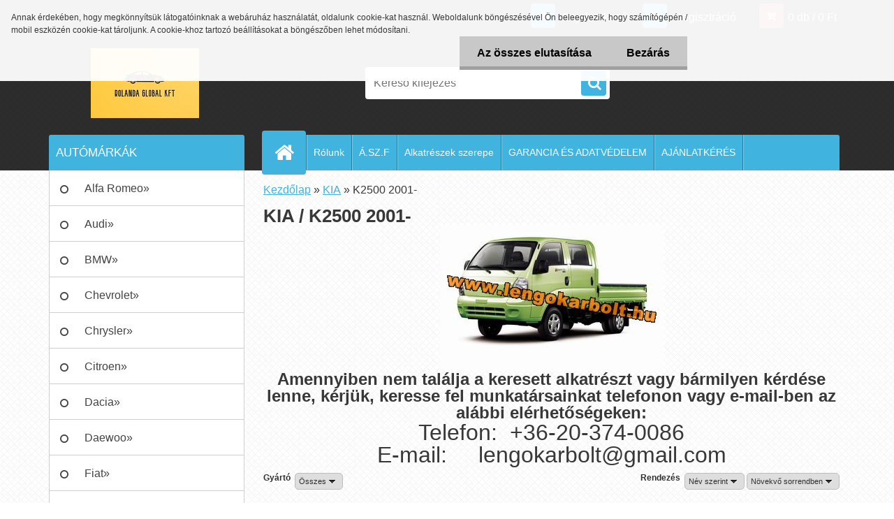

--- FILE ---
content_type: text/html; charset=utf-8
request_url: https://www.lengokarbolt.hu/K2500-2001-c15_274_2.htm
body_size: 25688
content:


        <!DOCTYPE html>
    <html xmlns:og="http://ogp.me/ns#" xmlns:fb="http://www.facebook.com/2008/fbml" lang="hu" class="tmpl__3r03">
      <head>
          <script>
              window.cookie_preferences = getCookieSettings('cookie_preferences');
              window.cookie_statistics = getCookieSettings('cookie_statistics');
              window.cookie_marketing = getCookieSettings('cookie_marketing');

              function getCookieSettings(cookie_name) {
                  if (document.cookie.length > 0)
                  {
                      cookie_start = document.cookie.indexOf(cookie_name + "=");
                      if (cookie_start != -1)
                      {
                          cookie_start = cookie_start + cookie_name.length + 1;
                          cookie_end = document.cookie.indexOf(";", cookie_start);
                          if (cookie_end == -1)
                          {
                              cookie_end = document.cookie.length;
                          }
                          return unescape(document.cookie.substring(cookie_start, cookie_end));
                      }
                  }
                  return false;
              }
          </script>
                    <script async src="https://www.googletagmanager.com/gtag/js?id=G-CZF8DZBN05"></script>
                <script>(function(w,d,s,l,i){w[l]=w[l]||[];w[l].push({'gtm.start':
          new Date().getTime(),event:'gtm.js'});var f=d.getElementsByTagName(s)[0],
        j=d.createElement(s),dl=l!='dataLayer'?'&l='+l:'';j.async=true;j.src=
        'https://www.googletagmanager.com/gtm.js?id='+i+dl;f.parentNode.insertBefore(j,f);
      })(window,document,'script','dataLayer','GTM-G-CZF8DZBN05');
        window.dataLayer = window.dataLayer || [];
        window.dataLayer.push({
            event: 'eec.pageview',
            clientIP: '3.144.244.XX'
        });

    </script>
            <title>KIA | lengőkar, lengéscsillapító, kerékcsapágy, futómű, gömbfej, teleszkóp</title>
        <script type="text/javascript">var action_unavailable='action_unavailable';var id_language = 'hu';var id_country_code = 'HU';var language_code = 'hu-HU';var path_request = '/request.php';var type_request = 'POST';var cache_break = "2518"; var enable_console_debug = false; var enable_logging_errors = false;var administration_id_language = 'hu';var administration_id_country_code = 'HU';</script>          <script type="text/javascript" src="//ajax.googleapis.com/ajax/libs/jquery/1.8.3/jquery.min.js"></script>
          <script type="text/javascript" src="//code.jquery.com/ui/1.12.1/jquery-ui.min.js" ></script>
                  <script src="/wa_script/js/jquery.hoverIntent.minified.js?_=2025-01-22-11-52" type="text/javascript"></script>
        <script type="text/javascript" src="/admin/jscripts/jquery.qtip.min.js?_=2025-01-22-11-52"></script>
                  <script src="/wa_script/js/jquery.selectBoxIt.min.js?_=2025-01-22-11-52" type="text/javascript"></script>
                  <script src="/wa_script/js/bs_overlay.js?_=2025-01-22-11-52" type="text/javascript"></script>
        <script src="/wa_script/js/bs_design.js?_=2025-01-22-11-52" type="text/javascript"></script>
        <script src="/admin/jscripts/wa_translation.js?_=2025-01-22-11-52" type="text/javascript"></script>
        <link rel="stylesheet" type="text/css" href="/css/jquery.selectBoxIt.wa_script.css?_=2025-01-22-11-52" media="screen, projection">
        <link rel="stylesheet" type="text/css" href="/css/jquery.qtip.lupa.css?_=2025-01-22-11-52">
        
        <link rel="stylesheet" type="text/css" href="/fotky32103/icons/flat_icons/font/flaticon.css?_=1627894468" >          <script src="/wa_script/js/jquery.colorbox-min.js?_=2025-01-22-11-52" type="text/javascript"></script>
          <link rel="stylesheet" type="text/css" href="/css/colorbox.css?_=2025-01-22-11-52">
          <script type="text/javascript">
            jQuery(document).ready(function() {
              (function() {
                function createGalleries(rel) {
                  var regex = new RegExp(rel + "\\[(\\d+)]"),
                      m, group = "g_" + rel, groupN;
                  $("a[rel*=" + rel + "]").each(function() {
                    m = regex.exec(this.getAttribute("rel"));
                    if(m) {
                      groupN = group + m[1];
                    } else {
                      groupN = group;
                    }
                    $(this).colorbox({
                      rel: groupN,
                      slideshow:true,
                       maxWidth: "85%",
                       maxHeight: "85%",
                       returnFocus: false
                    });
                  });
                }
                createGalleries("lytebox");
                createGalleries("lyteshow");
              })();
            });</script>
          <script type="text/javascript">
      function init_products_hovers()
      {
        jQuery(".product").hoverIntent({
          over: function(){
            jQuery(this).find(".icons_width_hack").animate({width: "130px"}, 300, function(){});
          } ,
          out: function(){
            jQuery(this).find(".icons_width_hack").animate({width: "10px"}, 300, function(){});
          },
          interval: 40
        });
      }
      jQuery(document).ready(function(){

        jQuery(".param select, .sorting select").selectBoxIt();

        jQuery(".productFooter").click(function()
        {
          var $product_detail_link = jQuery(this).parent().find("a:first");

          if($product_detail_link.length && $product_detail_link.attr("href"))
          {
            window.location.href = $product_detail_link.attr("href");
          }
        });
        init_products_hovers();
        
        ebar_details_visibility = {};
        ebar_details_visibility["user"] = false;
        ebar_details_visibility["basket"] = false;

        ebar_details_timer = {};
        ebar_details_timer["user"] = setTimeout(function(){},100);
        ebar_details_timer["basket"] = setTimeout(function(){},100);

        function ebar_set_show($caller)
        {
          var $box_name = $($caller).attr("id").split("_")[0];

          ebar_details_visibility["user"] = false;
          ebar_details_visibility["basket"] = false;

          ebar_details_visibility[$box_name] = true;

          resolve_ebar_set_visibility("user");
          resolve_ebar_set_visibility("basket");
        }

        function ebar_set_hide($caller)
        {
          var $box_name = $($caller).attr("id").split("_")[0];

          ebar_details_visibility[$box_name] = false;

          clearTimeout(ebar_details_timer[$box_name]);
          ebar_details_timer[$box_name] = setTimeout(function(){resolve_ebar_set_visibility($box_name);},300);
        }

        function resolve_ebar_set_visibility($box_name)
        {
          if(   ebar_details_visibility[$box_name]
             && jQuery("#"+$box_name+"_detail").is(":hidden"))
          {
            jQuery("#"+$box_name+"_detail").slideDown(300);
          }
          else if(   !ebar_details_visibility[$box_name]
                  && jQuery("#"+$box_name+"_detail").not(":hidden"))
          {
            jQuery("#"+$box_name+"_detail").slideUp(0, function() {
              $(this).css({overflow: ""});
            });
          }
        }

        
        jQuery("#user_icon, #basket_icon").hoverIntent({
          over: function(){
            ebar_set_show(this);
            
          } ,
          out: function(){
            ebar_set_hide(this);
          },
          interval: 40
        });
        
        jQuery("#user_icon").click(function(e)
        {
          if(jQuery(e.target).attr("id") == "user_icon")
          {
            window.location.href = "https://www.lengokarbolt.hu/lengokarbolt/e-login/";
          }
        });

        jQuery("#basket_icon").click(function(e)
        {
          if(jQuery(e.target).attr("id") == "basket_icon")
          {
            window.location.href = "https://www.lengokarbolt.hu/lengokarbolt/e-basket/";
          }
        });
      
      });
    </script>        <meta http-equiv="Content-language" content="hu">
        <meta http-equiv="Content-Type" content="text/html; charset=utf-8">
        <meta name="language" content="Hungary">
        <meta name="keywords" content="kia">
        <meta name="description" content="Kérjük válassza ki a keresett autó típusát">
        <meta name="revisit-after" content="1 Days">
        <meta name="distribution" content="global">
        <meta name="expires" content="never">
                  <meta name="expires" content="never">
                    <link rel="canonical" href="https://www.lengokarbolt.hu/K2500-2001-c15_274_2.htm"/>
          <meta property="og:image" content="http://www.lengokarbolt.hu/fotky32103/design_setup/images/custom_image_logo.jpg" />
<meta property="og:image:secure_url" content="https://www.lengokarbolt.hu/fotky32103/design_setup/images/custom_image_logo.jpg" />
<meta property="og:image:type" content="image/jpeg" />
            <meta name="robots" content="index, follow">
                      <link href="//www.lengokarbolt.hu/fotky32103/wa_favicon.ico" rel="icon" type="image/x-icon">
          <link rel="shortcut icon" type="image/x-icon" href="//www.lengokarbolt.hu/fotky32103/wa_favicon.ico">
                  <link rel="stylesheet" type="text/css" href="/css/lang_dependent_css/lang_hu.css?_=2025-01-22-11-52" media="screen, projection">
                <link rel='stylesheet' type='text/css' href='/wa_script/js/styles.css?_=2025-01-22-11-52'>
        <script language='javascript' type='text/javascript' src='/wa_script/js/javascripts.js?_=2025-01-22-11-52'></script>
        <script language='javascript' type='text/javascript' src='/wa_script/js/check_tel.js?_=2025-01-22-11-52'></script>
          <script src="/assets/javascripts/buy_button.js?_=2025-01-22-11-52"></script>
            <script type="text/javascript" src="/wa_script/js/bs_user.js?_=2025-01-22-11-52"></script>
        <script type="text/javascript" src="/wa_script/js/bs_fce.js?_=2025-01-22-11-52"></script>
        <script type="text/javascript" src="/wa_script/js/bs_fixed_bar.js?_=2025-01-22-11-52"></script>
        <script type="text/javascript" src="/bohemiasoft/js/bs.js?_=2025-01-22-11-52"></script>
        <script src="/wa_script/js/jquery.number.min.js?_=2025-01-22-11-52" type="text/javascript"></script>
        <script type="text/javascript">
            BS.User.id = 32103;
            BS.User.domain = "lengokarbolt";
            BS.User.is_responsive_layout = true;
            BS.User.max_search_query_length = 50;
            BS.User.max_autocomplete_words_count = 5;

            WA.Translation._autocompleter_ambiguous_query = ' A keresett szó túl gyakori. Kérjük, adjon meg több betűt vagy szót, vagy folytassa a keresést az űrlap elküldésével.';
            WA.Translation._autocompleter_no_results_found = ' Nincs találat a keresett kifejezésre.';
            WA.Translation._error = " Hiba";
            WA.Translation._success = " Siker";
            WA.Translation._warning = " Figyelem";
            WA.Translation._multiples_inc_notify = '<p class="multiples-warning"><strong>Rendelési mennyiség a #inc# többszöröse lehet.</strong><br><small> A rendelési mennyiséget ennek megfelelően növeltük meg.</small></p>';
            WA.Translation._shipping_change_selected = " Módosítás...";
            WA.Translation._shipping_deliver_to_address = "_shipping_deliver_to_address";

            BS.Design.template = {
              name: "3r03",
              is_selected: function(name) {
                if(Array.isArray(name)) {
                  return name.indexOf(this.name) > -1;
                } else {
                  return name === this.name;
                }
              }
            };
            BS.Design.isLayout3 = true;
            BS.Design.templates = {
              TEMPLATE_ARGON: "argon",TEMPLATE_NEON: "neon",TEMPLATE_CARBON: "carbon",TEMPLATE_XENON: "xenon",TEMPLATE_AURUM: "aurum",TEMPLATE_CUPRUM: "cuprum",TEMPLATE_ERBIUM: "erbium",TEMPLATE_CADMIUM: "cadmium",TEMPLATE_BARIUM: "barium",TEMPLATE_CHROMIUM: "chromium",TEMPLATE_SILICIUM: "silicium",TEMPLATE_IRIDIUM: "iridium",TEMPLATE_INDIUM: "indium",TEMPLATE_OXYGEN: "oxygen",TEMPLATE_HELIUM: "helium",TEMPLATE_FLUOR: "fluor",TEMPLATE_FERRUM: "ferrum",TEMPLATE_TERBIUM: "terbium",TEMPLATE_URANIUM: "uranium",TEMPLATE_ZINCUM: "zincum",TEMPLATE_CERIUM: "cerium",TEMPLATE_KRYPTON: "krypton",TEMPLATE_THORIUM: "thorium",TEMPLATE_ETHERUM: "etherum",TEMPLATE_KRYPTONIT: "kryptonit",TEMPLATE_TITANIUM: "titanium",TEMPLATE_PLATINUM: "platinum"            };
        </script>
                  <script src="/js/progress_button/modernizr.custom.js"></script>
                      <link rel="stylesheet" type="text/css" href="/bower_components/owl.carousel/dist/assets/owl.carousel.min.css" />
            <link rel="stylesheet" type="text/css" href="/bower_components/owl.carousel/dist/assets/owl.theme.default.min.css" />
            <script src="/bower_components/owl.carousel/dist/owl.carousel.min.js"></script>
                    <link rel="stylesheet" type="text/css" href="//static.bohemiasoft.com/jave/style.css?_=2025-01-22-11-52" media="screen">
                    <link rel="stylesheet" type="text/css" href="/css/font-awesome.4.7.0.min.css" media="screen">
          <link rel="stylesheet" type="text/css" href="/sablony/nove/3r03/3r03blue/css/product_var3.css?_=2025-01-22-11-52" media="screen">
                    <link rel="stylesheet"
                type="text/css"
                id="tpl-editor-stylesheet"
                href="/sablony/nove/3r03/3r03blue/css/colors.css?_=2025-01-22-11-52"
                media="screen">

          <meta name="viewport" content="width=device-width, initial-scale=1.0">
          <link rel="stylesheet" 
                   type="text/css" 
                   href="https://static.bohemiasoft.com/custom-css/neon.css?_1764923377" 
                   media="screen"><link rel="stylesheet" type="text/css" href="/css/steps_order.css?_=2025-01-22-11-52" media="screen"><style type="text/css">
               <!--#site_logo{
                  width: 275px;
                  height: 100px;
                  background-image: url('/fotky32103/design_setup/images/custom_image_logo.jpg?cache_time=1639385091');
                  background-repeat: no-repeat;
                  
                }html body .myheader { 
          background-image: url('/fotky32103/design_setup/images/custom_image_centerpage.png?cache_time=1639385091');
          border: black;
          background-repeat: repeat;
          background-position: 50% 50%;
          
        }#page_background{
                  background-image: url('/fotky32103/design_setup/images/custom_image_aroundpage.png?cache_time=1639385091');
                  background-repeat: repeat;
                  background-position: 50% 50%;
                  background-color: transparent;
                }.bgLupa{
                  padding: 0;
                  border: none;
                }

 :root { 
 }
-->
                </style>          <link rel="stylesheet" type="text/css" href="/fotky32103/design_setup/css/user_defined.css?_=1695614556" media="screen, projection">
                    <script type="text/javascript" src="/admin/jscripts/wa_dialogs.js?_=2025-01-22-11-52"></script>
            <script>
      $(document).ready(function() {
        if (getCookie('show_cookie_message' + '_32103_hu') != 'no') {
          if($('#cookies-agreement').attr('data-location') === '0')
          {
            $('.cookies-wrapper').css("top", "0px");
          }
          else
          {
            $('.cookies-wrapper').css("bottom", "0px");
          }
          $('.cookies-wrapper').show();
        }

        $('#cookies-notify__close').click(function() {
          setCookie('show_cookie_message' + '_32103_hu', 'no');
          $('#cookies-agreement').slideUp();
          $("#masterpage").attr("style", "");
          setCookie('cookie_preferences', 'true');
          setCookie('cookie_statistics', 'true');
          setCookie('cookie_marketing', 'true');
          window.cookie_preferences = true;
          window.cookie_statistics = true;
          window.cookie_marketing = true;
          if(typeof gtag === 'function') {
              gtag('consent', 'update', {
                  'ad_storage': 'granted',
                  'analytics_storage': 'granted',
                  'ad_user_data': 'granted',
                  'ad_personalization': 'granted'
              });
          }
         return false;
        });

        $("#cookies-notify__disagree").click(function(){
            save_preferences();
        });

        $('#cookies-notify__preferences-button-close').click(function(){
            var cookies_notify_preferences = $("#cookies-notify-checkbox__preferences").is(':checked');
            var cookies_notify_statistics = $("#cookies-notify-checkbox__statistics").is(':checked');
            var cookies_notify_marketing = $("#cookies-notify-checkbox__marketing").is(':checked');
            save_preferences(cookies_notify_preferences, cookies_notify_statistics, cookies_notify_marketing);
        });

        function save_preferences(preferences = false, statistics = false, marketing = false)
        {
            setCookie('show_cookie_message' + '_32103_hu', 'no');
            $('#cookies-agreement').slideUp();
            $("#masterpage").attr("style", "");
            setCookie('cookie_preferences', preferences);
            setCookie('cookie_statistics', statistics);
            setCookie('cookie_marketing', marketing);
            window.cookie_preferences = preferences;
            window.cookie_statistics = statistics;
            window.cookie_marketing = marketing;
            if(marketing && typeof gtag === 'function')
            {
                gtag('consent', 'update', {
                    'ad_storage': 'granted'
                });
            }
            if(statistics && typeof gtag === 'function')
            {
                gtag('consent', 'update', {
                    'analytics_storage': 'granted',
                    'ad_user_data': 'granted',
                    'ad_personalization': 'granted',
                });
            }
            if(marketing === false && BS && BS.seznamIdentity) {
                BS.seznamIdentity.clearIdentity();
            }
        }

        /**
         * @param {String} cookie_name
         * @returns {String}
         */
        function getCookie(cookie_name) {
          if (document.cookie.length > 0)
          {
            cookie_start = document.cookie.indexOf(cookie_name + "=");
            if (cookie_start != -1)
            {
              cookie_start = cookie_start + cookie_name.length + 1;
              cookie_end = document.cookie.indexOf(";", cookie_start);
              if (cookie_end == -1)
              {
                cookie_end = document.cookie.length;
              }
              return unescape(document.cookie.substring(cookie_start, cookie_end));
            }
          }
          return "";
        }
        
        /**
         * @param {String} cookie_name
         * @param {String} value
         */
        function setCookie(cookie_name, value) {
          var time = new Date();
          time.setTime(time.getTime() + 365*24*60*60*1000); // + 1 rok
          var expires = "expires="+time.toUTCString();
          document.cookie = cookie_name + "=" + escape(value) + "; " + expires + "; path=/";
        }
      });
    </script>
    <script async src="https://www.googletagmanager.com/gtag/js?id=AW-AW-11533673671"></script><script>
window.dataLayer = window.dataLayer || [];
function gtag(){dataLayer.push(arguments);}
gtag('js', new Date());
gtag('config', 'AW-AW-11533673671', { debug_mode: true });
</script>        <script type="text/javascript" src="/wa_script/js/search_autocompleter.js?_=2025-01-22-11-52"></script>
                <link rel="stylesheet" type="text/css" href="/assets/vendor/magnific-popup/magnific-popup.css" />
      <script src="/assets/vendor/magnific-popup/jquery.magnific-popup.js"></script>
      <script type="text/javascript">
        BS.env = {
          decPoint: ",",
          basketFloatEnabled: false        };
      </script>
      <script type="text/javascript" src="/node_modules/select2/dist/js/select2.min.js"></script>
      <script type="text/javascript" src="/node_modules/maximize-select2-height/maximize-select2-height.min.js"></script>
      <script type="text/javascript">
        (function() {
          $.fn.select2.defaults.set("language", {
            noResults: function() {return " Nincs találat."},
            inputTooShort: function(o) {
              var n = o.minimum - o.input.length;
              return "_input_too_short".replace("#N#", n);
            }
          });
          $.fn.select2.defaults.set("width", "100%")
        })();

      </script>
      <link type="text/css" rel="stylesheet" href="/node_modules/select2/dist/css/select2.min.css" />
      <script type="text/javascript" src="/wa_script/js/countdown_timer.js?_=2025-01-22-11-52"></script>
      <script type="text/javascript" src="/wa_script/js/app.js?_=2025-01-22-11-52"></script>
      <script type="text/javascript" src="/node_modules/jquery-validation/dist/jquery.validate.min.js"></script>

      
          </head>
      <body class="lang-hu layout3 not-home page-category page-category-15-274 basket-empty vat-payer-y alternative-currency-n" >
      <!-- Google Tag Manager (noscript) end -->
    <noscript><iframe src="https://www.googletagmanager.com/ns.html?id=GTM-G-CZF8DZBN05"
                      height="0" width="0" style="display:none;visibility:hidden"></iframe></noscript>
    <!-- End Google Tag Manager (noscript) -->
      <script>gtag("event", "page_view", {
    "ecomm_pagetype": "category",
    "send_to": "AW-AW-11533673671"
});
</script>    <a name="topweb"></a>
            <div id="cookies-agreement" class="cookies-wrapper" data-location="0"
         >
      <div class="cookies-notify-background"></div>
      <div class="cookies-notify" style="display:block!important;">
        <div class="cookies-notify__bar">
          <div class="cookies-notify__bar1">
            <div class="cookies-notify__text"
                                 >
                Annak érdekében, hogy megkönnyítsük látogatóinknak a webáruház használatát, oldalunk cookie-kat használ. Weboldalunk böngészésével Ön beleegyezik, hogy számítógépén / mobil eszközén cookie-kat tároljunk. A cookie-khoz tartozó beállításokat a böngészőben lehet módosítani.            </div>
            <div class="cookies-notify__button">
                <a href="#" id="cookies-notify__disagree" class="secondary-btn"
                   style="color: #000000;
                           background-color: #c8c8c8;
                           opacity: 1"
                >Az összes elutasítása</a>
              <a href="#" id="cookies-notify__close"
                 style="color: #000000;
                        background-color: #c8c8c8;
                        opacity: 1"
                >Bezárás</a>
            </div>
          </div>
                    </div>
      </div>
    </div>
    
  <div id="responsive_layout_large"></div><div id="page">    <script type="text/javascript">
      var responsive_articlemenu_name = ' Menü';
      var responsive_eshopmenu_name = ' Termékek';
    </script>
        <div class="myheader">
            <div class="content">
            <div class="logo-wrapper">
            <a id="site_logo" href="//www.lengokarbolt.hu" class="mylogo" aria-label="Logo"></a>
    </div>
                <div id="search">
      <form name="search" id="searchForm" action="/search-engine.htm" method="GET" enctype="multipart/form-data">
        <label for="q" class="title_left2"> Hľadanie</label>
        <p>
          <input name="slovo" type="text" class="inputBox" id="q" placeholder=" Kereső kifejezés" maxlength="50">
          
          <input type="hidden" id="source_service" value="www.eshop-gyorsan.hu">
        </p>
        <div class="wrapper_search_submit">
          <input type="submit" class="search_submit" aria-label="search" name="search_submit" value="">
        </div>
        <div id="search_setup_area">
          <input id="hledatjak2" checked="checked" type="radio" name="hledatjak" value="2">
          <label for="hledatjak2">Termékek keresése</label>
          <br />
          <input id="hledatjak1"  type="radio" name="hledatjak" value="1">
          <label for="hledatjak1">Cikkek keresése</label>
                    <script type="text/javascript">
            function resolve_search_mode_visibility()
            {
              if (jQuery('form[name=search] input').is(':focus'))
              {
                if (jQuery('#search_setup_area').is(':hidden'))
                {
                  jQuery('#search_setup_area').slideDown(400);
                }
              }
              else
              {
                if (jQuery('#search_setup_area').not(':hidden'))
                {
                  jQuery('#search_setup_area').slideUp(400);
                }
              }
            }

            $('form[name=search] input').click(function() {
              this.focus();
            });

            jQuery('form[name=search] input')
                .focus(function() {
                  resolve_search_mode_visibility();
                })
                .blur(function() {
                  setTimeout(function() {
                    resolve_search_mode_visibility();
                  }, 1000);
                });

          </script>
                  </div>
      </form>
    </div>
          </div>
          </div>
    <div id="page_background">      <div class="hack-box"><!-- HACK MIN WIDTH FOR IE 5, 5.5, 6  -->
                  <div id="masterpage" ><!-- MASTER PAGE -->
              <div id="header">          </div><!-- END HEADER -->
          
  <div id="ebar" class="" >        <div id="ebar_set">
                <div id="user_icon">

                            <div id="user_detail">
                    <div id="user_arrow_tag"></div>
                    <div id="user_content_tag">
                        <div id="user_content_tag_bg">
                            <a href="/lengokarbolt/e-login/"
                               class="elink user_login_text"
                               >
                               Bejelentkezés                            </a>
                            <a href="/lengokarbolt/e-register/"
                               class="elink user-logout user_register_text"
                               >
                               Regisztráció                            </a>
                        </div>
                    </div>
                </div>
            
        </div>
        
                <div id="basket_icon" >
            <div id="basket_detail">
                <div id="basket_arrow_tag"></div>
                <div id="basket_content_tag">
                    <a id="quantity_tag" href="/lengokarbolt/e-basket" rel="nofollow" class="elink">0 db / 0&nbsp;Ft</a>
                                    </div>
            </div>
        </div>
                <a id="basket_tag"
           href="lengokarbolt/e-basket"
           rel="nofollow"
           class="elink">
            <span id="basket_tag_left">&nbsp;</span>
            <span id="basket_tag_right">
                0 db            </span>
        </a>
                </div></div>    <!--[if IE 6]>
    <style>
    #main-menu ul ul{visibility:visible;}
    </style>
    <![endif]-->

    
    <div id="topmenu"><!-- TOPMENU -->
            <div id="main-menu" class="">
                 <ul>
            <li class="eshop-menu-home">
              <a href="//www.lengokarbolt.hu" class="top_parent_act" aria-label="Homepage">
                              </a>
            </li>
          </ul>
          
<ul><li class="eshop-menu-1 eshop-menu-order-1 eshop-menu-odd"><a href="/Rolunk-a1_0.htm"  class="top_parent">Rólunk</a>
</li></ul>
<ul><li class="eshop-menu-3 eshop-menu-order-2 eshop-menu-even"><a href="/A-SZ-F-a3_0.htm"  class="top_parent">Á.SZ.F</a>
</li></ul>
<ul><li class="eshop-menu-5 eshop-menu-order-3 eshop-menu-odd"><a href="/Alkatreszek-szerepe-a5_0.htm"  class="top_parent">Alkatrészek szerepe</a> <ul><!--[if lte IE 7]><table><tr><td><![endif]--> <li class="eshop-submenu-1"><a href="/Kopogo-hang-a5_1.htm" >Kopogó hang?</a></li><li class="eshop-submenu-3"><a href="/MacPherson-futomu-a5_3.htm" >MacPherson-futómű</a></li><li class="eshop-submenu-15"><a href="/Lengokar-a5_15.htm" >Lengőkar</a></li><li class="eshop-submenu-16"><a href="/Kerekcsapagy-a5_16.htm" >Kerékcsapágy</a></li><li class="eshop-submenu-17"><a href="/Gombfejek-a5_17.htm" >Gömbfejek</a></li><li class="eshop-submenu-18"><a href="/Stabilizator-a5_18.htm" >Stabilizátor</a></li><li class="eshop-submenu-19"><a href="/Lengescsillapito-a5_19.htm" >Lengéscsillapító</a></li><li class="eshop-submenu-20"><a href="/Kormanyosszekoto-gombfej-a5_20.htm" >Kormányösszekötő gömbfej</a></li><li class="eshop-submenu-21"><a href="/Axial-csuklo-a5_21.htm" >Axiál csukló</a></li><li class="eshop-submenu-22"><a href="/Feltengely-a5_22.htm" >Féltengely</a></li><li class="eshop-submenu-23"><a href="/Feltengelycsuklo-a5_23.htm" >Féltengelycsukló</a></li><li class="eshop-submenu-24"><a href="/Spiralrugo-a5_24.htm" >Spirálrugó</a></li><li class="eshop-submenu-25"><a href="/Toronycsapagy-a5_25.htm" >Toronycsapágy</a></li> <!--[if lte IE 7]></td></tr></table><![endif]--></ul> 
</li></ul>
<ul><li class="eshop-menu-6 eshop-menu-order-4 eshop-menu-even"><a href="/GARANCIA-ES-ADATVEDELEM-a6_0.htm"  class="top_parent">GARANCIA ÉS ADATVÉDELEM</a> <ul><!--[if lte IE 7]><table><tr><td><![endif]--> <li class="eshop-submenu-13"><a href="/GARANCIA-a6_13.htm" >GARANCIA!</a></li><li class="eshop-submenu-14"><a href="/ADATVEDELMI-NYILATKOZAT-a6_14.htm" >ADATVÉDELMI NYILATKOZAT</a></li> <!--[if lte IE 7]></td></tr></table><![endif]--></ul> 
</li></ul>
<ul><li class="eshop-menu-9 eshop-menu-order-5 eshop-menu-odd"><a href="/AJANLATKERES-a9_0.htm"  class="top_parent">AJÁNLATKÉRÉS</a>
</li></ul>      </div>
    </div><!-- END TOPMENU -->
              <div id="aroundpage"><!-- AROUND PAGE -->
            
      <!-- LEFT BOX -->
      <div id="left-box">
              <div class="menu-typ-2" id="left_eshop">
                <p class="title_left_eshop">AUTÓMÁRKÁK</p>
          
        <div id="inleft_eshop">
          <div class="leftmenu">
                <ul class="root-eshop-menu">
              <li class="sub leftmenuDef category-menu-1 category-menu-order-1 category-menu-odd">
          <a href="/Alfa-Romeo-c1_0_1.htm">Alfa Romeo&#187;      <!--[if IE 7]><!--></a><!--<![endif]-->
      <!--[if lte IE 6]><table><tr><td><![endif]-->
          <ul class="eshop-submenu level-2">
              <li class="leftmenuDef category-submenu-6 masonry_item">
          <a href="/Alfa-Romeo-145-930-1994-2001-c1_6_2.htm">Alfa Romeo 145 (930) 1994-2001</a>        </li>

                <li class="leftmenuDef category-submenu-7 masonry_item">
          <a href="/Alfa-Romeo-146-930-1994-2001-c1_7_2.htm">Alfa Romeo 146 (930) 1994-2001</a>        </li>

                <li class="leftmenuDef category-submenu-8 masonry_item">
          <a href="/Alfa-Romeo-147-937-2001-2010-c1_8_2.htm">Alfa Romeo 147 (937) 2001-2010</a>        </li>

                <li class="leftmenuDef category-submenu-1 masonry_item">
          <a href="/Alfa-Romeo-156-932-1997-2006-c1_1_2.htm">Alfa Romeo 156 (932) 1997-2006</a>        </li>

                <li class="leftmenuDef category-submenu-10 masonry_item">
          <a href="/Alfa-Romeo-159-2005-2013-c1_10_2.htm">Alfa Romeo 159 2005-2013</a>        </li>

                <li class="leftmenuDef category-submenu-12 masonry_item">
          <a href="/Alfa-Romeo-166-936-1998-2007-c1_12_2.htm">Alfa Romeo 166 (936) 1998-2007</a>        </li>

                <li class="leftmenuDef category-submenu-13 masonry_item">
          <a href="/Alfa-Romeo-Brera-2006-2011-c1_13_2.htm">Alfa Romeo Brera 2006-2011</a>        </li>

                <li class="leftmenuDef category-submenu-691 masonry_item">
          <a href="/Alfa-Romeo-Giulia-2015-c1_691_2.htm">Alfa Romeo Giulia 2015-</a>        </li>

                <li class="leftmenuDef category-submenu-14 masonry_item">
          <a href="/Alfa-Romeo-Giulietta-2010-2020-c1_14_2.htm">Alfa Romeo Giulietta 2010-2020</a>        </li>

                <li class="leftmenuDef category-submenu-15 masonry_item">
          <a href="/Alfa-Romeo-GT-2003-2010-c1_15_2.htm">Alfa Romeo GT 2003-2010</a>        </li>

                <li class="leftmenuDef category-submenu-16 masonry_item">
          <a href="/Alfa-Romeo-GTV-1994-2005-c1_16_2.htm">Alfa Romeo GTV 1994-2005</a>        </li>

                <li class="leftmenuDef category-submenu-17 masonry_item">
          <a href="/Alfa-Romeo-Mito-2008-2018-c1_17_2.htm">Alfa Romeo Mito 2008-2018</a>        </li>

            </ul>
      <style>
        #left-box .remove_point a::before
        {
          display: none;
        }
      </style>
          <!--[if lte IE 6]></td></tr></table></a><![endif]-->
      </a>        </li>

                <li class="sub leftmenuDef category-menu-2 category-menu-order-2 category-menu-even">
          <a href="/Audi-c2_0_1.htm">Audi&#187;      <!--[if IE 7]><!--></a><!--<![endif]-->
      <!--[if lte IE 6]><table><tr><td><![endif]-->
          <ul class="eshop-submenu level-2">
              <li class="leftmenuDef category-submenu-19 masonry_item">
          <a href="/Audi-80-8C-B4-1991-1996-c2_19_2.htm">Audi 80 (8C, B4) 1991-1996</a>        </li>

                <li class="leftmenuDef category-submenu-21 masonry_item">
          <a href="/Audi-100-4A-4C-1990-1994-c2_21_2.htm">Audi 100 (4A, 4C) 1990-1994</a>        </li>

                <li class="leftmenuDef category-submenu-22 masonry_item">
          <a href="/Audi-A1-2010-2018-c2_22_2.htm">Audi A1 2010-2018</a>        </li>

                <li class="leftmenuDef category-submenu-23 masonry_item">
          <a href="/Audi-A2-8Z0-2000-2005-c2_23_2.htm">Audi A2 (8Z0) 2000-2005</a>        </li>

                <li class="leftmenuDef category-submenu-24 masonry_item">
          <a href="/Audi-A3-8L1-1996-2003-c2_24_2.htm">Audi A3 (8L1) 1996-2003</a>        </li>

                <li class="leftmenuDef category-submenu-25 masonry_item">
          <a href="/Audi-A3-8P-2003-2012-c2_25_2.htm">Audi A3 (8P) 2003-2012</a>        </li>

                <li class="leftmenuDef category-submenu-27 masonry_item">
          <a href="/Audi-A4-B5-1995-2001-c2_27_2.htm">Audi A4 (B5) 1995-2001</a>        </li>

                <li class="leftmenuDef category-submenu-28 masonry_item">
          <a href="/Audi-A4-B6-2000-2004-c2_28_2.htm">Audi A4 (B6) 2000-2004</a>        </li>

                <li class="leftmenuDef category-submenu-30 masonry_item">
          <a href="/Audi-A4-8ED-8EC-2004-2008-c2_30_2.htm">Audi A4 (8ED, 8EC) 2004-2008</a>        </li>

                <li class="leftmenuDef category-submenu-31 masonry_item">
          <a href="/Audi-A4-8K2-8K5-2008-2012-c2_31_2.htm">Audi A4 (8K2, 8K5) 2008-2012</a>        </li>

                <li class="leftmenuDef category-submenu-33 masonry_item">
          <a href="/Audi-A5-2007-2017-c2_33_2.htm">Audi A5 2007-2017</a>        </li>

                <li class="leftmenuDef category-submenu-34 masonry_item">
          <a href="/Audi-A6-4A-C4-1994-1997-c2_34_2.htm">Audi A6 (4A, C4) 1994-1997</a>        </li>

                <li class="leftmenuDef category-submenu-35 masonry_item">
          <a href="/Audi-A6-4B-C5-1997-2005-c2_35_2.htm">Audi A6 (4B, C5) 1997-2005</a>        </li>

                <li class="leftmenuDef category-submenu-36 masonry_item">
          <a href="/Audi-A6-4F2-4F5-2004-2010-c2_36_2.htm">Audi A6 (4F2, 4F5) 2004-2010</a>        </li>

                <li class="leftmenuDef category-submenu-689 masonry_item">
          <a href="/Audi-A6-4G-C7-2010-2018-c2_689_2.htm">Audi A6 (4G, C7) 2010-2018</a>        </li>

                <li class="leftmenuDef category-submenu-38 masonry_item">
          <a href="/Audi-A6-Allroad-4FH-2006-2011-c2_38_2.htm">Audi A6 Allroad 4FH 2006-2011</a>        </li>

                <li class="leftmenuDef category-submenu-37 masonry_item">
          <a href="/Audi-Allroad-2000-2005-c2_37_2.htm">Audi Allroad 2000-2005</a>        </li>

                <li class="leftmenuDef category-submenu-42 masonry_item">
          <a href="/Audi-A7-2010-2018-c2_42_2.htm">Audi A7 2010-2018</a>        </li>

                <li class="leftmenuDef category-submenu-39 masonry_item">
          <a href="/Audi-A8-4D2-4D8-1994-2002-c2_39_2.htm">Audi A8 (4D2, 4D8) 1994-2002</a>        </li>

                <li class="leftmenuDef category-submenu-40 masonry_item">
          <a href="/Audi-A8-4E-2002-2010-c2_40_2.htm">Audi A8 (4E) 2002-2010</a>        </li>

                <li class="leftmenuDef category-submenu-41 masonry_item">
          <a href="/Audi-A8-4H-2010-2018-c2_41_2.htm">Audi A8 (4H) 2010-2018</a>        </li>

                <li class="leftmenuDef category-submenu-690 masonry_item">
          <a href="/Audi-Q3-2011-2020-c2_690_2.htm">Audi Q3 2011-2020</a>        </li>

                <li class="leftmenuDef category-submenu-45 masonry_item">
          <a href="/Audi-Q5-8R-2008-2017-c2_45_2.htm">Audi Q5 (8R) 2008-2017</a>        </li>

                <li class="leftmenuDef category-submenu-46 masonry_item">
          <a href="/Audi-Q7-4L-2006-2016-c2_46_2.htm">Audi Q7 (4L) 2006-2016</a>        </li>

                <li class="leftmenuDef category-submenu-47 masonry_item">
          <a href="/Audi-TT-8N3-8N9-1998-2006-c2_47_2.htm">Audi TT (8N3, 8N9) 1998-2006</a>        </li>

                <li class="leftmenuDef category-submenu-48 masonry_item">
          <a href="/Audi-TT-8J3-8J9-2006-2015-c2_48_2.htm">Audi TT (8J3, 8J9) 2006-2015</a>        </li>

            </ul>
      <style>
        #left-box .remove_point a::before
        {
          display: none;
        }
      </style>
          <!--[if lte IE 6]></td></tr></table></a><![endif]-->
      </a>        </li>

                <li class="sub leftmenuDef category-menu-3 category-menu-order-3 category-menu-odd">
          <a href="/BMW-c3_0_1.htm">BMW&#187;      <!--[if IE 7]><!--></a><!--<![endif]-->
      <!--[if lte IE 6]><table><tr><td><![endif]-->
          <ul class="eshop-submenu level-2">
              <li class="leftmenuDef category-submenu-50 masonry_item">
          <a href="/BMW-1-E87-81-82-2003-2012-c3_50_2.htm">BMW 1 (E87, 81, 82) 2003-2012</a>        </li>

                <li class="leftmenuDef category-submenu-51 masonry_item">
          <a href="/BMW-3-E30-1982-1992-c3_51_2.htm">BMW 3 (E30) 1982-1992</a>        </li>

                <li class="leftmenuDef category-submenu-52 masonry_item">
          <a href="/BMW-3-E36-1990-1998-c3_52_2.htm">BMW 3 (E36) 1990-1998</a>        </li>

                <li class="leftmenuDef category-submenu-53 masonry_item">
          <a href="/BMW-3-E46-1998-2005-c3_53_2.htm">BMW 3 (E46) 1998-2005</a>        </li>

                <li class="leftmenuDef category-submenu-54 masonry_item">
          <a href="/BMW-3-E90-91-92-2005-2011-c3_54_2.htm">BMW 3 (E90/91/92) 2005-2011</a>        </li>

                <li class="leftmenuDef category-submenu-692 masonry_item">
          <a href="/BMW-3-F3X-2011-2018-c3_692_2.htm">BMW 3 (F3X) 2011-2018</a>        </li>

                <li class="leftmenuDef category-submenu-55 masonry_item">
          <a href="/BMW-5-E34-1987-1997-c3_55_2.htm">BMW 5 (E34) 1987-1997</a>        </li>

                <li class="leftmenuDef category-submenu-56 masonry_item">
          <a href="/BMW-5-E39-1995-2004-c3_56_2.htm">BMW 5 (E39) 1995-2004</a>        </li>

                <li class="leftmenuDef category-submenu-57 masonry_item">
          <a href="/BMW-5-E60-E61-2003-2010-c3_57_2.htm">BMW 5 (E60, E61) 2003-2010</a>        </li>

                <li class="leftmenuDef category-submenu-58 masonry_item">
          <a href="/BMW-5-F10-F11-2009-2018-c3_58_2.htm">BMW 5 (F10, F11) 2009-2018</a>        </li>

                <li class="leftmenuDef category-submenu-60 masonry_item">
          <a href="/BMW-6-E63-2003-2010-c3_60_2.htm">BMW 6 (E63) 2003-2010</a>        </li>

                <li class="leftmenuDef category-submenu-62 masonry_item">
          <a href="/BMW-7-E38-1994-2001-c3_62_2.htm">BMW 7 (E38) 1994-2001</a>        </li>

                <li class="leftmenuDef category-submenu-63 masonry_item">
          <a href="/BMW-7-E65-66-2001-2009-c3_63_2.htm">BMW 7 (E65,66) 2001-2009</a>        </li>

                <li class="leftmenuDef category-submenu-64 masonry_item">
          <a href="/BMW-7-F01-02-03-2008-2015-c3_64_2.htm">BMW 7 (F01,02,03) 2008-2015</a>        </li>

                <li class="leftmenuDef category-submenu-707 masonry_item">
          <a href="/BMW-i3-2013-c3_707_2.htm">BMW i3 2013-</a>        </li>

                <li class="leftmenuDef category-submenu-66 masonry_item">
          <a href="/BMW-X1-E84-2009-2015-c3_66_2.htm">BMW X1 (E84) 2009-2015</a>        </li>

                <li class="leftmenuDef category-submenu-67 masonry_item">
          <a href="/BMW-X3-E83-2004-2010-c3_67_2.htm">BMW X3 (E83) 2004-2010</a>        </li>

                <li class="leftmenuDef category-submenu-68 masonry_item">
          <a href="/BMW-X3-F25-2010-2017-c3_68_2.htm">BMW X3 (F25) 2010-2017</a>        </li>

                <li class="leftmenuDef category-submenu-69 masonry_item">
          <a href="/BMW-X5-E53-2000-2007-c3_69_2.htm">BMW X5 (E53) 2000-2007</a>        </li>

                <li class="leftmenuDef category-submenu-70 masonry_item">
          <a href="/BMW-X5-E70-2006-2013-c3_70_2.htm">BMW X5 (E70) 2006-2013</a>        </li>

                <li class="leftmenuDef category-submenu-71 masonry_item">
          <a href="/BMW-X6-E71-2007-2014-c3_71_2.htm">BMW X6 (E71) 2007-2014</a>        </li>

                <li class="leftmenuDef category-submenu-73 masonry_item">
          <a href="/BMW-Z3-1995-2003-c3_73_2.htm">BMW Z3 1995-2003</a>        </li>

                <li class="leftmenuDef category-submenu-74 masonry_item">
          <a href="/BMW-Z4-E85-2003-2009-c3_74_2.htm">BMW Z4 (E85) 2003-2009</a>        </li>

                <li class="leftmenuDef category-submenu-75 masonry_item">
          <a href="/BMW-Z4-E89-2009-2016-c3_75_2.htm">BMW Z4 (E89) 2009-2016</a>        </li>

            </ul>
      <style>
        #left-box .remove_point a::before
        {
          display: none;
        }
      </style>
          <!--[if lte IE 6]></td></tr></table></a><![endif]-->
      </a>        </li>

                <li class="sub leftmenuDef category-menu-11 category-menu-order-4 category-menu-even">
          <a href="/Chevrolet-c11_0_1.htm">Chevrolet&#187;      <!--[if IE 7]><!--></a><!--<![endif]-->
      <!--[if lte IE 6]><table><tr><td><![endif]-->
          <ul class="eshop-submenu level-2">
              <li class="leftmenuDef category-submenu-243 masonry_item">
          <a href="/Aveo-2005-2008-c11_243_2.htm">Aveo 2005-2008</a>        </li>

                <li class="leftmenuDef category-submenu-244 masonry_item">
          <a href="/Aveo-T250-2006-2011-c11_244_2.htm">Aveo (T250) 2006-2011</a>        </li>

                <li class="leftmenuDef category-submenu-245 masonry_item">
          <a href="/Captiva-2006-2011-c11_245_2.htm">Captiva 2006-2011</a>        </li>

                <li class="leftmenuDef category-submenu-246 masonry_item">
          <a href="/Cruze-2009-c11_246_2.htm">Cruze 2009-</a>        </li>

                <li class="leftmenuDef category-submenu-247 masonry_item">
          <a href="/Epica-2004-2011-c11_247_2.htm">Epica 2004-2011</a>        </li>

                <li class="leftmenuDef category-submenu-248 masonry_item">
          <a href="/Evanda-2005-c11_248_2.htm">Evanda 2005-</a>        </li>

                <li class="leftmenuDef category-submenu-249 masonry_item">
          <a href="/Kalos-2005-2008-c11_249_2.htm">Kalos 2005-2008</a>        </li>

                <li class="leftmenuDef category-submenu-250 masonry_item">
          <a href="/Lacetti-2005-c11_250_2.htm">Lacetti 2005-</a>        </li>

                <li class="leftmenuDef category-submenu-251 masonry_item">
          <a href="/Matiz-2005-c11_251_2.htm">Matíz 2005-</a>        </li>

                <li class="leftmenuDef category-submenu-252 masonry_item">
          <a href="/Nubira-2005-c11_252_2.htm">Nubira 2005-</a>        </li>

                <li class="leftmenuDef category-submenu-254 masonry_item">
          <a href="/Spark-2005-2010-c11_254_2.htm">Spark 2005-2010</a>        </li>

                <li class="leftmenuDef category-submenu-255 masonry_item">
          <a href="/Spark-2010-c11_255_2.htm">Spark 2010-</a>        </li>

            </ul>
      <style>
        #left-box .remove_point a::before
        {
          display: none;
        }
      </style>
          <!--[if lte IE 6]></td></tr></table></a><![endif]-->
      </a>        </li>

                <li class="sub leftmenuDef category-menu-12 category-menu-order-5 category-menu-odd">
          <a href="/Chrysler-c12_0_1.htm">Chrysler&#187;      <!--[if IE 7]><!--></a><!--<![endif]-->
      <!--[if lte IE 6]><table><tr><td><![endif]-->
          <ul class="eshop-submenu level-2">
              <li class="leftmenuDef category-submenu-257 masonry_item">
          <a href="/PT-Cruiser-2000-2010-c12_257_2.htm">PT Cruiser 2000-2010</a>        </li>

                <li class="leftmenuDef category-submenu-258 masonry_item">
          <a href="/Voyager-1995-2001-c12_258_2.htm">Voyager 1995-2001</a>        </li>

                <li class="leftmenuDef category-submenu-259 masonry_item">
          <a href="/Voyager-2000-2008-c12_259_2.htm">Voyager 2000-2008</a>        </li>

                <li class="leftmenuDef category-submenu-651 masonry_item">
          <a href="/300C-2004-2011-c12_651_2.htm">300C 2004-2011</a>        </li>

                <li class="leftmenuDef category-submenu-663 masonry_item">
          <a href="/300M-1998-2004-c12_663_2.htm">300M 1998-2004</a>        </li>

                <li class="leftmenuDef category-submenu-670 masonry_item">
          <a href="/Stratus-1995-2001-c12_670_2.htm">Stratus 1995-2001</a>        </li>

            </ul>
      <style>
        #left-box .remove_point a::before
        {
          display: none;
        }
      </style>
          <!--[if lte IE 6]></td></tr></table></a><![endif]-->
      </a>        </li>

                <li class="sub leftmenuDef category-menu-4 category-menu-order-6 category-menu-even">
          <a href="/Citroen-c4_0_1.htm">Citroen&#187;      <!--[if IE 7]><!--></a><!--<![endif]-->
      <!--[if lte IE 6]><table><tr><td><![endif]-->
          <ul class="eshop-submenu level-2">
              <li class="leftmenuDef category-submenu-78 masonry_item">
          <a href="/Citroen-Berlingo-1996-2008-c4_78_2.htm">Citroen Berlingo 1996-2008</a>        </li>

                <li class="leftmenuDef category-submenu-79 masonry_item">
          <a href="/Citroen-Berlingo-2008-c4_79_2.htm">Citroen Berlingo 2008-</a>        </li>

                <li class="leftmenuDef category-submenu-81 masonry_item">
          <a href="/Citroen-C1-2005-c4_81_2.htm">Citroen C1 2005-</a>        </li>

                <li class="leftmenuDef category-submenu-82 masonry_item">
          <a href="/Citroen-C2-2003-2017-c4_82_2.htm">Citroen C2 2003-2017</a>        </li>

                <li class="leftmenuDef category-submenu-84 masonry_item">
          <a href="/Citroen-C3-2002-2009-c4_84_2.htm">Citroen C3 2002-2009</a>        </li>

                <li class="leftmenuDef category-submenu-85 masonry_item">
          <a href="/Citroen-C3-2009-c4_85_2.htm">Citroen C3 2009-</a>        </li>

                <li class="leftmenuDef category-submenu-88 masonry_item">
          <a href="/Citroen-C4-2004-2009-c4_88_2.htm">Citroen C4 2004-2009</a>        </li>

                <li class="leftmenuDef category-submenu-89 masonry_item">
          <a href="/Citroen-C4-2009-c4_89_2.htm">Citroen C4 2009-</a>        </li>

                <li class="leftmenuDef category-submenu-90 masonry_item">
          <a href="/Citroen-C4-Picasso-2007-c4_90_2.htm">Citroen C4 Picasso 2007-</a>        </li>

                <li class="leftmenuDef category-submenu-91 masonry_item">
          <a href="/Citroen-C4-Grand-Picasso-2006-c4_91_2.htm">Citroen C4 Grand Picasso 2006-</a>        </li>

                <li class="leftmenuDef category-submenu-92 masonry_item">
          <a href="/Citroen-C5-2001-2004-c4_92_2.htm">Citroen C5 2001-2004</a>        </li>

                <li class="leftmenuDef category-submenu-93 masonry_item">
          <a href="/Citroen-C5-2004-2008-c4_93_2.htm">Citroen C5 2004-2008</a>        </li>

                <li class="leftmenuDef category-submenu-94 masonry_item">
          <a href="/Citroen-C5-2008-c4_94_2.htm">Citroen C5 2008-</a>        </li>

                <li class="leftmenuDef category-submenu-96 masonry_item">
          <a href="/Citroen-C8-2002-2014-c4_96_2.htm">Citroen C8 2002-2014</a>        </li>

                <li class="leftmenuDef category-submenu-99 masonry_item">
          <a href="/Citroen-C-Crosser-2007-2013-c4_99_2.htm">Citroen C-Crosser 2007-2013</a>        </li>

                <li class="leftmenuDef category-submenu-102 masonry_item">
          <a href="/Citroen-DS3-2010-c4_102_2.htm">Citroen DS3 2010-</a>        </li>

                <li class="leftmenuDef category-submenu-103 masonry_item">
          <a href="/Citroen-Evasion-1994-2002-c4_103_2.htm">Citroen Evasion 1994-2002</a>        </li>

                <li class="leftmenuDef category-submenu-104 masonry_item">
          <a href="/Citroen-Jumper-1994-2002-c4_104_2.htm">Citroen Jumper 1994-2002</a>        </li>

                <li class="leftmenuDef category-submenu-105 masonry_item">
          <a href="/Citroen-Jumper-2002-2006-c4_105_2.htm">Citroen Jumper 2002-2006</a>        </li>

                <li class="leftmenuDef category-submenu-106 masonry_item">
          <a href="/Citroen-Jumper-2006-c4_106_2.htm">Citroen Jumper 2006-</a>        </li>

                <li class="leftmenuDef category-submenu-107 masonry_item">
          <a href="/Citroen-Jumpy-1994-2006-c4_107_2.htm">Citroen Jumpy 1994-2006</a>        </li>

                <li class="leftmenuDef category-submenu-108 masonry_item">
          <a href="/Citroen-Jumpy-2007-c4_108_2.htm">Citroen Jumpy 2007-</a>        </li>

                <li class="leftmenuDef category-submenu-109 masonry_item">
          <a href="/Citroen-Nemo-2008-c4_109_2.htm">Citroen Nemo 2008-</a>        </li>

                <li class="leftmenuDef category-submenu-110 masonry_item">
          <a href="/Citroen-Saxo-1996-2004-c4_110_2.htm">Citroen Saxo 1996-2004</a>        </li>

                <li class="leftmenuDef category-submenu-113 masonry_item">
          <a href="/Citroen-Xantia-1998-2003-c4_113_2.htm">Citroen Xantia 1998-2003</a>        </li>

                <li class="leftmenuDef category-submenu-116 masonry_item">
          <a href="/Citroen-Xsara-1997-2005-c4_116_2.htm">Citroen Xsara 1997-2005</a>        </li>

                <li class="leftmenuDef category-submenu-117 masonry_item">
          <a href="/Citroen-Xsara-Picasso-c4_117_2.htm">Citroen Xsara Picasso</a>        </li>

            </ul>
      <style>
        #left-box .remove_point a::before
        {
          display: none;
        }
      </style>
          <!--[if lte IE 6]></td></tr></table></a><![endif]-->
      </a>        </li>

                <li class="sub leftmenuDef category-menu-5 category-menu-order-7 category-menu-odd">
          <a href="/Dacia-c5_0_1.htm">Dacia&#187;      <!--[if IE 7]><!--></a><!--<![endif]-->
      <!--[if lte IE 6]><table><tr><td><![endif]-->
          <ul class="eshop-submenu level-2">
              <li class="leftmenuDef category-submenu-706 masonry_item">
          <a href="/Dokker-2012-c5_706_2.htm">Dokker 2012-</a>        </li>

                <li class="leftmenuDef category-submenu-704 masonry_item">
          <a href="/Duster-2010-2017-c5_704_2.htm">Duster 2010-2017</a>        </li>

                <li class="leftmenuDef category-submenu-119 masonry_item">
          <a href="/Logan-2004-2012-c5_119_2.htm">Logan 2004-2012</a>        </li>

                <li class="leftmenuDef category-submenu-120 masonry_item">
          <a href="/Sandero-2008-2012-c5_120_2.htm">Sandero 2008-2012</a>        </li>

            </ul>
      <style>
        #left-box .remove_point a::before
        {
          display: none;
        }
      </style>
          <!--[if lte IE 6]></td></tr></table></a><![endif]-->
      </a>        </li>

                <li class="sub leftmenuDef category-menu-6 category-menu-order-8 category-menu-even">
          <a href="/Daewoo-c6_0_1.htm">Daewoo&#187;      <!--[if IE 7]><!--></a><!--<![endif]-->
      <!--[if lte IE 6]><table><tr><td><![endif]-->
          <ul class="eshop-submenu level-2">
              <li class="leftmenuDef category-submenu-122 masonry_item">
          <a href="/Kalos-2002-2004-c6_122_2.htm">Kalos 2002-2004</a>        </li>

                <li class="leftmenuDef category-submenu-123 masonry_item">
          <a href="/Lacetti-2004-c6_123_2.htm">Lacetti 2004-</a>        </li>

                <li class="leftmenuDef category-submenu-124 masonry_item">
          <a href="/Lanos-1997-2003-c6_124_2.htm">Lanos 1997-2003</a>        </li>

                <li class="leftmenuDef category-submenu-126 masonry_item">
          <a href="/Matiz-1998-2004-c6_126_2.htm">Matiz 1998-2004</a>        </li>

                <li class="leftmenuDef category-submenu-128 masonry_item">
          <a href="/Nubira-1997-2003-c6_128_2.htm">Nubira 1997-2003</a>        </li>

                <li class="leftmenuDef category-submenu-130 masonry_item">
          <a href="/Nubira-2003-c6_130_2.htm">Nubira 2003-</a>        </li>

            </ul>
      <style>
        #left-box .remove_point a::before
        {
          display: none;
        }
      </style>
          <!--[if lte IE 6]></td></tr></table></a><![endif]-->
      </a>        </li>

                <li class="sub leftmenuDef category-menu-7 category-menu-order-9 category-menu-odd">
          <a href="/Fiat-c7_0_1.htm">Fiat&#187;      <!--[if IE 7]><!--></a><!--<![endif]-->
      <!--[if lte IE 6]><table><tr><td><![endif]-->
          <ul class="eshop-submenu level-2">
              <li class="leftmenuDef category-submenu-131 masonry_item">
          <a href="/500-2007-c7_131_2.htm">500 2007-</a>        </li>

                <li class="leftmenuDef category-submenu-132 masonry_item">
          <a href="/Brava-1995-2003-c7_132_2.htm">Brava 1995-2003</a>        </li>

                <li class="leftmenuDef category-submenu-133 masonry_item">
          <a href="/Bravo-1995-2001-c7_133_2.htm">Bravo 1995-2001</a>        </li>

                <li class="leftmenuDef category-submenu-134 masonry_item">
          <a href="/Bravo-2006-c7_134_2.htm">Bravo 2006-</a>        </li>

                <li class="leftmenuDef category-submenu-135 masonry_item">
          <a href="/Cinquecento-1991-1999-c7_135_2.htm">Cinquecento 1991-1999</a>        </li>

                <li class="leftmenuDef category-submenu-138 masonry_item">
          <a href="/Croma-2005-c7_138_2.htm">Croma 2005-</a>        </li>

                <li class="leftmenuDef category-submenu-163 masonry_item">
          <a href="/Doblo-2001-2010-c7_163_2.htm">Doblo 2001-2010</a>        </li>

                <li class="leftmenuDef category-submenu-164 masonry_item">
          <a href="/Doblo-2010-c7_164_2.htm">Doblo 2010-</a>        </li>

                <li class="leftmenuDef category-submenu-139 masonry_item">
          <a href="/Ducato-1994-2002-c7_139_2.htm">Ducato 1994-2002</a>        </li>

                <li class="leftmenuDef category-submenu-140 masonry_item">
          <a href="/Ducato-2002-2006-c7_140_2.htm">Ducato 2002-2006</a>        </li>

                <li class="leftmenuDef category-submenu-141 masonry_item">
          <a href="/Ducato-2006-c7_141_2.htm">Ducato 2006-</a>        </li>

                <li class="leftmenuDef category-submenu-143 masonry_item">
          <a href="/Fiorino-2008-c7_143_2.htm">Fiorino 2008-</a>        </li>

                <li class="leftmenuDef category-submenu-144 masonry_item">
          <a href="/Idea-2003-c7_144_2.htm">Idea 2003-</a>        </li>

                <li class="leftmenuDef category-submenu-145 masonry_item">
          <a href="/Linea-2007-c7_145_2.htm">Linea 2007-</a>        </li>

                <li class="leftmenuDef category-submenu-146 masonry_item">
          <a href="/Marea-1996-c7_146_2.htm">Marea 1996-</a>        </li>

                <li class="leftmenuDef category-submenu-147 masonry_item">
          <a href="/Multipla-1999-2010-c7_147_2.htm">Multipla 1999-2010</a>        </li>

                <li class="leftmenuDef category-submenu-149 masonry_item">
          <a href="/Panda-2003-2012-c7_149_2.htm">Panda 2003-2012</a>        </li>

                <li class="leftmenuDef category-submenu-150 masonry_item">
          <a href="/Grande-Punto-2005-c7_150_2.htm">Grande Punto 2005-</a>        </li>

                <li class="leftmenuDef category-submenu-151 masonry_item">
          <a href="/Punto-1993-1999-c7_151_2.htm">Punto 1993-1999</a>        </li>

                <li class="leftmenuDef category-submenu-152 masonry_item">
          <a href="/Punto-1999-2005-c7_152_2.htm">Punto 1999-2005</a>        </li>

                <li class="leftmenuDef category-submenu-153 masonry_item">
          <a href="/Qubo-2008-c7_153_2.htm">Qubo 2008-</a>        </li>

                <li class="leftmenuDef category-submenu-155 masonry_item">
          <a href="/Scudo-1996-2007-c7_155_2.htm">Scudo 1996-2007</a>        </li>

                <li class="leftmenuDef category-submenu-156 masonry_item">
          <a href="/Scudo-2007-c7_156_2.htm">Scudo 2007-</a>        </li>

                <li class="leftmenuDef category-submenu-157 masonry_item">
          <a href="/Seicento-1998-c7_157_2.htm">Seicento 1998-</a>        </li>

                <li class="leftmenuDef category-submenu-158 masonry_item">
          <a href="/Stilo-2001-2010-c7_158_2.htm">Stilo 2001-2010</a>        </li>

                <li class="leftmenuDef category-submenu-160 masonry_item">
          <a href="/Ulysse-1994-2002-c7_160_2.htm">Ulysse 1994-2002</a>        </li>

                <li class="leftmenuDef category-submenu-161 masonry_item">
          <a href="/Ulysse-2002-2011-c7_161_2.htm">Ulysse 2002-2011</a>        </li>

            </ul>
      <style>
        #left-box .remove_point a::before
        {
          display: none;
        }
      </style>
          <!--[if lte IE 6]></td></tr></table></a><![endif]-->
      </a>        </li>

                <li class="sub leftmenuDef category-menu-8 category-menu-order-10 category-menu-even">
          <a href="/Ford-c8_0_1.htm">Ford&#187;      <!--[if IE 7]><!--></a><!--<![endif]-->
      <!--[if lte IE 6]><table><tr><td><![endif]-->
          <ul class="eshop-submenu level-2">
              <li class="leftmenuDef category-submenu-165 masonry_item">
          <a href="/Focus-C-Max-2003-2007-c8_165_2.htm">Focus C-Max 2003-2007</a>        </li>

                <li class="leftmenuDef category-submenu-166 masonry_item">
          <a href="/C-Max-2007-2010-c8_166_2.htm">C-Max 2007-2010 </a>        </li>

                <li class="leftmenuDef category-submenu-167 masonry_item">
          <a href="/C-Max-2010-c8_167_2.htm">C-Max 2010-</a>        </li>

                <li class="leftmenuDef category-submenu-173 masonry_item">
          <a href="/Fiesta-2001-2008-c8_173_2.htm">Fiesta 2001-2008</a>        </li>

                <li class="leftmenuDef category-submenu-174 masonry_item">
          <a href="/Fiesta-2008-c8_174_2.htm">Fiesta 2008- </a>        </li>

                <li class="leftmenuDef category-submenu-175 masonry_item">
          <a href="/Focus-1998-2004-c8_175_2.htm">Focus 1998-2004</a>        </li>

                <li class="leftmenuDef category-submenu-176 masonry_item">
          <a href="/Focus-2004-2011-c8_176_2.htm">Focus 2004-2011</a>        </li>

                <li class="leftmenuDef category-submenu-177 masonry_item">
          <a href="/Focus-2011-2018-c8_177_2.htm">Focus 2011-2018</a>        </li>

                <li class="leftmenuDef category-submenu-178 masonry_item">
          <a href="/Fusion-2002-2012-c8_178_2.htm">Fusion 2002-2012</a>        </li>

                <li class="leftmenuDef category-submenu-179 masonry_item">
          <a href="/Galaxy-1995-2006-c8_179_2.htm">Galaxy 1995-2006</a>        </li>

                <li class="leftmenuDef category-submenu-180 masonry_item">
          <a href="/Galaxy-2006-c8_180_2.htm">Galaxy 2006-</a>        </li>

                <li class="leftmenuDef category-submenu-181 masonry_item">
          <a href="/Ka-1996-2008-c8_181_2.htm">Ka 1996-2008</a>        </li>

                <li class="leftmenuDef category-submenu-182 masonry_item">
          <a href="/Ka-2008-c8_182_2.htm">Ka 2008-</a>        </li>

                <li class="leftmenuDef category-submenu-183 masonry_item">
          <a href="/Kuga-2008-c8_183_2.htm">Kuga 2008-</a>        </li>

                <li class="leftmenuDef category-submenu-184 masonry_item">
          <a href="/Mondeo-1993-1996-c8_184_2.htm">Mondeo 1993-1996</a>        </li>

                <li class="leftmenuDef category-submenu-185 masonry_item">
          <a href="/Mondeo-1996-2000-c8_185_2.htm">Mondeo 1996-2000</a>        </li>

                <li class="leftmenuDef category-submenu-186 masonry_item">
          <a href="/Mondeo-2000-2007-c8_186_2.htm">Mondeo 2000-2007</a>        </li>

                <li class="leftmenuDef category-submenu-187 masonry_item">
          <a href="/Mondeo-2007-2015-c8_187_2.htm">Mondeo 2007-2015</a>        </li>

                <li class="leftmenuDef category-submenu-190 masonry_item">
          <a href="/S-Max-2006-c8_190_2.htm">S-Max 2006-</a>        </li>

                <li class="leftmenuDef category-submenu-191 masonry_item">
          <a href="/Connect-2002-c8_191_2.htm">Connect 2002-</a>        </li>

                <li class="leftmenuDef category-submenu-192 masonry_item">
          <a href="/Transit-1994-2000-c8_192_2.htm">Transit 1994-2000</a>        </li>

                <li class="leftmenuDef category-submenu-193 masonry_item">
          <a href="/Transit-2000-2006-c8_193_2.htm">Transit 2000-2006</a>        </li>

                <li class="leftmenuDef category-submenu-194 masonry_item">
          <a href="/Transit-2006-2014-c8_194_2.htm">Transit 2006-2014</a>        </li>

                <li class="leftmenuDef category-submenu-708 masonry_item">
          <a href="/Transit-2013-c8_708_2.htm">Transit 2013-</a>        </li>

            </ul>
      <style>
        #left-box .remove_point a::before
        {
          display: none;
        }
      </style>
          <!--[if lte IE 6]></td></tr></table></a><![endif]-->
      </a>        </li>

                <li class="sub leftmenuDef category-menu-9 category-menu-order-11 category-menu-odd">
          <a href="/Honda-c9_0_1.htm">Honda&#187;      <!--[if IE 7]><!--></a><!--<![endif]-->
      <!--[if lte IE 6]><table><tr><td><![endif]-->
          <ul class="eshop-submenu level-2">
              <li class="leftmenuDef category-submenu-195 masonry_item">
          <a href="/Accord-1993-1998-c9_195_2.htm">Accord 1993-1998</a>        </li>

                <li class="leftmenuDef category-submenu-197 masonry_item">
          <a href="/Accord-1998-2002-c9_197_2.htm">Accord 1998-2002</a>        </li>

                <li class="leftmenuDef category-submenu-198 masonry_item">
          <a href="/Accord-2003-2008-c9_198_2.htm">Accord 2003-2008</a>        </li>

                <li class="leftmenuDef category-submenu-199 masonry_item">
          <a href="/Accord-2008-c9_199_2.htm">Accord 2008-</a>        </li>

                <li class="leftmenuDef category-submenu-202 masonry_item">
          <a href="/Civic-1991-1996-c9_202_2.htm">Civic 1991-1996</a>        </li>

                <li class="leftmenuDef category-submenu-203 masonry_item">
          <a href="/Civic-1994-2001-ANGOL-c9_203_2.htm">Civic 1994-2001 &quot;ANGOL&quot;</a>        </li>

                <li class="leftmenuDef category-submenu-204 masonry_item">
          <a href="/Civic-1995-2001-c9_204_2.htm">Civic 1995-2001</a>        </li>

                <li class="leftmenuDef category-submenu-205 masonry_item">
          <a href="/Civic-2000-2005-c9_205_2.htm">Civic 2000-2005</a>        </li>

                <li class="leftmenuDef category-submenu-206 masonry_item">
          <a href="/Civic-2005-2011-c9_206_2.htm">Civic 2005-2011</a>        </li>

                <li class="leftmenuDef category-submenu-207 masonry_item">
          <a href="/Civic-sedan-2005-c9_207_2.htm">Civic sedan 2005-</a>        </li>

                <li class="leftmenuDef category-submenu-208 masonry_item">
          <a href="/CR-V-1995-2002-c9_208_2.htm">CR-V 1995-2002</a>        </li>

                <li class="leftmenuDef category-submenu-209 masonry_item">
          <a href="/CR-V-2001-2006-c9_209_2.htm">CR-V 2001-2006</a>        </li>

                <li class="leftmenuDef category-submenu-210 masonry_item">
          <a href="/CR-V-2006-c9_210_2.htm">CR-V 2006-</a>        </li>

                <li class="leftmenuDef category-submenu-211 masonry_item">
          <a href="/CRX-1987-1992-c9_211_2.htm">CRX 1987-1992</a>        </li>

                <li class="leftmenuDef category-submenu-212 masonry_item">
          <a href="/CRX-1992-1998-c9_212_2.htm">CRX 1992-1998</a>        </li>

                <li class="leftmenuDef category-submenu-213 masonry_item">
          <a href="/FR-V-2005-c9_213_2.htm">FR-V 2005-</a>        </li>

                <li class="leftmenuDef category-submenu-214 masonry_item">
          <a href="/HR-V-1999-c9_214_2.htm">HR-V 1999-</a>        </li>

                <li class="leftmenuDef category-submenu-215 masonry_item">
          <a href="/Jazz-2002-2008-c9_215_2.htm">Jazz 2002-2008</a>        </li>

                <li class="leftmenuDef category-submenu-216 masonry_item">
          <a href="/Jazz-2008-c9_216_2.htm">Jazz 2008-</a>        </li>

                <li class="leftmenuDef category-submenu-218 masonry_item">
          <a href="/Prelude-1996-2000-c9_218_2.htm">Prelude 1996-2000</a>        </li>

            </ul>
      <style>
        #left-box .remove_point a::before
        {
          display: none;
        }
      </style>
          <!--[if lte IE 6]></td></tr></table></a><![endif]-->
      </a>        </li>

                <li class="sub leftmenuDef category-menu-10 category-menu-order-12 category-menu-even">
          <a href="/Hyundai-c10_0_1.htm">Hyundai&#187;      <!--[if IE 7]><!--></a><!--<![endif]-->
      <!--[if lte IE 6]><table><tr><td><![endif]-->
          <ul class="eshop-submenu level-2">
              <li class="leftmenuDef category-submenu-221 masonry_item">
          <a href="/Accent-2000-2006-c10_221_2.htm">Accent 2000-2006</a>        </li>

                <li class="leftmenuDef category-submenu-222 masonry_item">
          <a href="/Accent-2005-c10_222_2.htm">Accent 2005-</a>        </li>

                <li class="leftmenuDef category-submenu-223 masonry_item">
          <a href="/Atos-1999-2008-c10_223_2.htm">Atos 1999-2008</a>        </li>

                <li class="leftmenuDef category-submenu-225 masonry_item">
          <a href="/Coupe-2001-c10_225_2.htm">Coupe 2001-</a>        </li>

                <li class="leftmenuDef category-submenu-226 masonry_item">
          <a href="/Elantra-2000-2006-c10_226_2.htm">Elantra 2000-2006</a>        </li>

                <li class="leftmenuDef category-submenu-230 masonry_item">
          <a href="/Getz-2002-2009-c10_230_2.htm">Getz 2002-2009</a>        </li>

                <li class="leftmenuDef category-submenu-231 masonry_item">
          <a href="/H100-1993-1997-c10_231_2.htm">H100 1993-1997</a>        </li>

                <li class="leftmenuDef category-submenu-232 masonry_item">
          <a href="/H1-1997-2007-c10_232_2.htm">H1 1997-2007</a>        </li>

                <li class="leftmenuDef category-submenu-233 masonry_item">
          <a href="/i10-2007-2016-c10_233_2.htm">i10 2007-2016</a>        </li>

                <li class="leftmenuDef category-submenu-234 masonry_item">
          <a href="/i20-2008-2014-c10_234_2.htm">i20 2008-2014</a>        </li>

                <li class="leftmenuDef category-submenu-235 masonry_item">
          <a href="/i30-2007-2012-c10_235_2.htm">i30 2007-2012</a>        </li>

                <li class="leftmenuDef category-submenu-703 masonry_item">
          <a href="/Ioniq-2016-c10_703_2.htm">Ioniq 2016-</a>        </li>

                <li class="leftmenuDef category-submenu-236 masonry_item">
          <a href="/Matrix-2001-2005-c10_236_2.htm">Matrix 2001-2005</a>        </li>

                <li class="leftmenuDef category-submenu-238 masonry_item">
          <a href="/Santa-FE-2000-2006-c10_238_2.htm">Santa FE 2000-2006</a>        </li>

                <li class="leftmenuDef category-submenu-239 masonry_item">
          <a href="/Santa-Fe-2006-2012-c10_239_2.htm">Santa Fé 2006-2012</a>        </li>

                <li class="leftmenuDef category-submenu-657 masonry_item">
          <a href="/Sonata-2005-c10_657_2.htm">Sonata 2005-</a>        </li>

                <li class="leftmenuDef category-submenu-241 masonry_item">
          <a href="/Trajet-2000-2008-c10_241_2.htm">Trajet 2000-2008</a>        </li>

                <li class="leftmenuDef category-submenu-242 masonry_item">
          <a href="/Tucson-2004-c10_242_2.htm">Tucson 2004-</a>        </li>

            </ul>
      <style>
        #left-box .remove_point a::before
        {
          display: none;
        }
      </style>
          <!--[if lte IE 6]></td></tr></table></a><![endif]-->
      </a>        </li>

                <li class="sub leftmenuDef category-menu-35 category-menu-order-13 category-menu-odd">
          <a href="/Infiniti-c35_0_1.htm">Infiniti&#187;      <!--[if IE 7]><!--></a><!--<![endif]-->
      <!--[if lte IE 6]><table><tr><td><![endif]-->
          <ul class="eshop-submenu level-2">
              <li class="leftmenuDef category-submenu-668 masonry_item">
          <a href="/FX-S50-2002-2008-c35_668_2.htm">FX (S50) 2002-2008</a>        </li>

            </ul>
      <style>
        #left-box .remove_point a::before
        {
          display: none;
        }
      </style>
          <!--[if lte IE 6]></td></tr></table></a><![endif]-->
      </a>        </li>

                <li class="sub leftmenuDef category-menu-13 category-menu-order-14 category-menu-even">
          <a href="/Iveco-c13_0_1.htm">Iveco&#187;      <!--[if IE 7]><!--></a><!--<![endif]-->
      <!--[if lte IE 6]><table><tr><td><![endif]-->
          <ul class="eshop-submenu level-2">
              <li class="leftmenuDef category-submenu-261 masonry_item">
          <a href="/Daily-1999-2006-c13_261_2.htm">Daily 1999-2006</a>        </li>

                <li class="leftmenuDef category-submenu-262 masonry_item">
          <a href="/Daily-2006-2011-c13_262_2.htm">Daily 2006-2011</a>        </li>

            </ul>
      <style>
        #left-box .remove_point a::before
        {
          display: none;
        }
      </style>
          <!--[if lte IE 6]></td></tr></table></a><![endif]-->
      </a>        </li>

                <li class="sub leftmenuDef category-menu-14 category-menu-order-15 category-menu-odd">
          <a href="/Jaguar-c14_0_1.htm">Jaguar&#187;      <!--[if IE 7]><!--></a><!--<![endif]-->
      <!--[if lte IE 6]><table><tr><td><![endif]-->
          <ul class="eshop-submenu level-2">
              <li class="leftmenuDef category-submenu-264 masonry_item">
          <a href="/X-Type-CF1-2001-c14_264_2.htm">X-Type (CF1) 2001-</a>        </li>

                <li class="leftmenuDef category-submenu-662 masonry_item">
          <a href="/S-Type-1999-2008-c14_662_2.htm">S-Type 1999-2008</a>        </li>

            </ul>
      <style>
        #left-box .remove_point a::before
        {
          display: none;
        }
      </style>
          <!--[if lte IE 6]></td></tr></table></a><![endif]-->
      </a>        </li>

                <li class="sub leftmenuAct category-menu-15 category-menu-order-16 category-menu-even selected-category">
          <a href="/KIA-c15_0_1.htm">KIA&#187;      <!--[if IE 7]><!--></a><!--<![endif]-->
      <!--[if lte IE 6]><table><tr><td><![endif]-->
          <ul class="eshop-submenu level-2">
              <li class="leftmenuDef category-submenu-266 masonry_item">
          <a href="/Carens-2002-2006-c15_266_2.htm">Carens 2002-2006</a>        </li>

                <li class="leftmenuDef category-submenu-267 masonry_item">
          <a href="/Carens-2006-2012-c15_267_2.htm">Carens 2006-2012</a>        </li>

                <li class="leftmenuDef category-submenu-269 masonry_item">
          <a href="/Carnival-2001-2005-c15_269_2.htm">Carnival 2001-2005</a>        </li>

                <li class="leftmenuDef category-submenu-270 masonry_item">
          <a href="/Carnival-2005-c15_270_2.htm">Carnival 2005-</a>        </li>

                <li class="leftmenuDef category-submenu-271 masonry_item">
          <a href="/Ceed-2006-2012-c15_271_2.htm">Ceed 2006-2012</a>        </li>

                <li class="leftmenuDef category-submenu-272 masonry_item">
          <a href="/Cerato-2004-c15_272_2.htm">Cerato 2004-</a>        </li>

                <li class="leftmenuDef category-submenu-274 selected-category masonry_item">
          <a href="/K2500-2001-c15_274_2.htm">K2500 2001-</a>        </li>

                <li class="leftmenuDef category-submenu-276 masonry_item">
          <a href="/K2700-1999-c15_276_2.htm">K2700 1999-</a>        </li>

                <li class="leftmenuDef category-submenu-702 masonry_item">
          <a href="/Niro-2016-c15_702_2.htm">Niro 2016-</a>        </li>

                <li class="leftmenuDef category-submenu-280 masonry_item">
          <a href="/Magentis-2005-2012-c15_280_2.htm">Magentis 2005-2012</a>        </li>

                <li class="leftmenuDef category-submenu-282 masonry_item">
          <a href="/Picanto-2004-2011-c15_282_2.htm">Picanto 2004-2011</a>        </li>

                <li class="leftmenuDef category-submenu-283 masonry_item">
          <a href="/Picanto-2011-c15_283_2.htm">Picanto 2011-</a>        </li>

                <li class="leftmenuDef category-submenu-284 masonry_item">
          <a href="/Pregio-1995-2004-c15_284_2.htm">Pregio 1995-2004</a>        </li>

                <li class="leftmenuDef category-submenu-285 masonry_item">
          <a href="/Rio-2000-2005-c15_285_2.htm">Rio 2000-2005</a>        </li>

                <li class="leftmenuDef category-submenu-286 masonry_item">
          <a href="/Rio-2005-c15_286_2.htm">Rio 2005-</a>        </li>

                <li class="leftmenuDef category-submenu-289 masonry_item">
          <a href="/Shuma-2001-2004-c15_289_2.htm">Shuma 2001-2004</a>        </li>

                <li class="leftmenuDef category-submenu-290 masonry_item">
          <a href="/Sorento-2002-2009-c15_290_2.htm">Sorento 2002-2009</a>        </li>

                <li class="leftmenuDef category-submenu-291 masonry_item">
          <a href="/Sorento-2009-c15_291_2.htm">Sorento 2009-</a>        </li>

                <li class="leftmenuDef category-submenu-292 masonry_item">
          <a href="/Soul-2009-c15_292_2.htm">Soul 2009-</a>        </li>

                <li class="leftmenuDef category-submenu-293 masonry_item">
          <a href="/Sportage-1994-2004-c15_293_2.htm">Sportage 1994-2004</a>        </li>

                <li class="leftmenuDef category-submenu-294 masonry_item">
          <a href="/Sportage-2004-2010-c15_294_2.htm">Sportage 2004-2010</a>        </li>

                <li class="leftmenuDef category-submenu-295 masonry_item">
          <a href="/Sporage-2010-c15_295_2.htm">Sporage 2010-</a>        </li>

                <li class="leftmenuDef category-submenu-296 masonry_item">
          <a href="/Venga-2010-c15_296_2.htm">Venga 2010-</a>        </li>

            </ul>
      <style>
        #left-box .remove_point a::before
        {
          display: none;
        }
      </style>
          <!--[if lte IE 6]></td></tr></table></a><![endif]-->
      </a>        </li>

                <li class="sub leftmenuDef category-menu-16 category-menu-order-17 category-menu-odd">
          <a href="/Lancia-c16_0_1.htm">Lancia&#187;      <!--[if IE 7]><!--></a><!--<![endif]-->
      <!--[if lte IE 6]><table><tr><td><![endif]-->
          <ul class="eshop-submenu level-2">
              <li class="leftmenuDef category-submenu-300 masonry_item">
          <a href="/Delta-2008-c16_300_2.htm">Delta 2008-</a>        </li>

                <li class="leftmenuDef category-submenu-301 masonry_item">
          <a href="/Kappa-1994-2001-c16_301_2.htm">Kappa 1994-2001</a>        </li>

                <li class="leftmenuDef category-submenu-302 masonry_item">
          <a href="/Lybra-1999-2005-c16_302_2.htm">Lybra 1999-2005</a>        </li>

                <li class="leftmenuDef category-submenu-303 masonry_item">
          <a href="/Musa-2004-c16_303_2.htm">Musa 2004-</a>        </li>

                <li class="leftmenuDef category-submenu-304 masonry_item">
          <a href="/Phedra-2002-2010-c16_304_2.htm">Phedra 2002-2010</a>        </li>

                <li class="leftmenuDef category-submenu-309 masonry_item">
          <a href="/Y-1995-2003-c16_309_2.htm">Y 1995-2003</a>        </li>

                <li class="leftmenuDef category-submenu-310 masonry_item">
          <a href="/Ypsilon-2003-2011-c16_310_2.htm">Ypsilon 2003-2011</a>        </li>

                <li class="leftmenuDef category-submenu-311 masonry_item">
          <a href="/Zeta-1995-2002-c16_311_2.htm">Zeta 1995-2002</a>        </li>

            </ul>
      <style>
        #left-box .remove_point a::before
        {
          display: none;
        }
      </style>
          <!--[if lte IE 6]></td></tr></table></a><![endif]-->
      </a>        </li>

                <li class="sub leftmenuDef category-menu-17 category-menu-order-18 category-menu-even">
          <a href="/Land-Rover-c17_0_1.htm">Land Rover&#187;      <!--[if IE 7]><!--></a><!--<![endif]-->
      <!--[if lte IE 6]><table><tr><td><![endif]-->
          <ul class="eshop-submenu level-2">
              <li class="leftmenuDef category-submenu-312 masonry_item">
          <a href="/Defender-1990-c17_312_2.htm">Defender 1990-</a>        </li>

                <li class="leftmenuDef category-submenu-313 masonry_item">
          <a href="/Discovery-1998-2004-c17_313_2.htm">Discovery 1998-2004</a>        </li>

                <li class="leftmenuDef category-submenu-314 masonry_item">
          <a href="/Discovery-2004-2009-c17_314_2.htm">Discovery 2004-2009</a>        </li>

                <li class="leftmenuDef category-submenu-315 masonry_item">
          <a href="/Discovery-2009-c17_315_2.htm">Discovery 2009-</a>        </li>

                <li class="leftmenuDef category-submenu-316 masonry_item">
          <a href="/Freelander-1998-2006-c17_316_2.htm">Freelander 1998-2006</a>        </li>

                <li class="leftmenuDef category-submenu-317 masonry_item">
          <a href="/Freelander-2006-c17_317_2.htm">Freelander 2006-</a>        </li>

                <li class="leftmenuDef category-submenu-320 masonry_item">
          <a href="/Range-Rover-2002-2012-c17_320_2.htm">Range Rover 2002-2012</a>        </li>

            </ul>
      <style>
        #left-box .remove_point a::before
        {
          display: none;
        }
      </style>
          <!--[if lte IE 6]></td></tr></table></a><![endif]-->
      </a>        </li>

                <li class="sub leftmenuDef category-menu-38 category-menu-order-19 category-menu-odd">
          <a href="/Lexus-c38_0_1.htm">Lexus&#187;      <!--[if IE 7]><!--></a><!--<![endif]-->
      <!--[if lte IE 6]><table><tr><td><![endif]-->
          <ul class="eshop-submenu level-2">
              <li class="leftmenuDef category-submenu-680 masonry_item">
          <a href="/CT-2010-c38_680_2.htm">CT 2010-</a>        </li>

                <li class="leftmenuDef category-submenu-681 masonry_item">
          <a href="/GS-1997-2004-c38_681_2.htm">GS 1997-2004</a>        </li>

                <li class="leftmenuDef category-submenu-682 masonry_item">
          <a href="/GS-2005-2011-c38_682_2.htm">GS 2005-2011</a>        </li>

                <li class="leftmenuDef category-submenu-683 masonry_item">
          <a href="/GS-2012-c38_683_2.htm">GS 2012-</a>        </li>

                <li class="leftmenuDef category-submenu-684 masonry_item">
          <a href="/IS-1999-2005-c38_684_2.htm">IS 1999-2005</a>        </li>

                <li class="leftmenuDef category-submenu-685 masonry_item">
          <a href="/IS-2005-2013-c38_685_2.htm">IS 2005-2013</a>        </li>

            </ul>
      <style>
        #left-box .remove_point a::before
        {
          display: none;
        }
      </style>
          <!--[if lte IE 6]></td></tr></table></a><![endif]-->
      </a>        </li>

                <li class="sub leftmenuDef category-menu-18 category-menu-order-20 category-menu-even">
          <a href="/Mazda-c18_0_1.htm">Mazda&#187;      <!--[if IE 7]><!--></a><!--<![endif]-->
      <!--[if lte IE 6]><table><tr><td><![endif]-->
          <ul class="eshop-submenu level-2">
              <li class="leftmenuDef category-submenu-321 masonry_item">
          <a href="/2-2003-2007-c18_321_2.htm">2 2003-2007</a>        </li>

                <li class="leftmenuDef category-submenu-322 masonry_item">
          <a href="/2-2007-2015-c18_322_2.htm">2 2007-2015</a>        </li>

                <li class="leftmenuDef category-submenu-323 masonry_item">
          <a href="/3-2003-2009-c18_323_2.htm">3 2003-2009</a>        </li>

                <li class="leftmenuDef category-submenu-324 masonry_item">
          <a href="/3-2009-c18_324_2.htm">3 2009-</a>        </li>

                <li class="leftmenuDef category-submenu-325 masonry_item">
          <a href="/5-2005-2010-c18_325_2.htm">5 2005-2010</a>        </li>

                <li class="leftmenuDef category-submenu-326 masonry_item">
          <a href="/6-2002-2007-c18_326_2.htm">6 2002-2007</a>        </li>

                <li class="leftmenuDef category-submenu-327 masonry_item">
          <a href="/6-2007-2013-c18_327_2.htm">6 2007-2013</a>        </li>

                <li class="leftmenuDef category-submenu-687 masonry_item">
          <a href="/6-2012-c18_687_2.htm">6 2012-</a>        </li>

                <li class="leftmenuDef category-submenu-337 masonry_item">
          <a href="/323-F-BJ-1998-2004-c18_337_2.htm">323 F (BJ) 1998-2004</a>        </li>

                <li class="leftmenuDef category-submenu-338 masonry_item">
          <a href="/323-S-BJ-1998-2004-c18_338_2.htm">323 S (BJ) 1998-2004</a>        </li>

                <li class="leftmenuDef category-submenu-340 masonry_item">
          <a href="/626-1997-2002-c18_340_2.htm">626 1997-2002</a>        </li>

                <li class="leftmenuDef category-submenu-346 masonry_item">
          <a href="/MPV-1999-c18_346_2.htm">MPV 1999-</a>        </li>

                <li class="leftmenuDef category-submenu-349 masonry_item">
          <a href="/MX5-1998-2005-c18_349_2.htm">MX5 1998-2005</a>        </li>

                <li class="leftmenuDef category-submenu-352 masonry_item">
          <a href="/Premacy-1999-c18_352_2.htm">Premacy 1999-</a>        </li>

            </ul>
      <style>
        #left-box .remove_point a::before
        {
          display: none;
        }
      </style>
          <!--[if lte IE 6]></td></tr></table></a><![endif]-->
      </a>        </li>

                <li class="sub leftmenuDef category-menu-19 category-menu-order-21 category-menu-odd">
          <a href="/Mercedes-Benz-c19_0_1.htm">Mercedes Benz&#187;      <!--[if IE 7]><!--></a><!--<![endif]-->
      <!--[if lte IE 6]><table><tr><td><![endif]-->
          <ul class="eshop-submenu level-2">
              <li class="leftmenuDef category-submenu-358 masonry_item">
          <a href="/A-osztaly-W168-1997-2004-c19_358_2.htm">A osztály (W168) 1997-2004</a>        </li>

                <li class="leftmenuDef category-submenu-359 masonry_item">
          <a href="/A-osztaly-W169-2004-2012-c19_359_2.htm">A osztály (W169) 2004-2012</a>        </li>

                <li class="leftmenuDef category-submenu-360 masonry_item">
          <a href="/B-osztaly-W245-2005-2011-c19_360_2.htm">B osztály (W245) 2005-2011</a>        </li>

                <li class="leftmenuDef category-submenu-711 masonry_item">
          <a href="/B-osztaly-W246-2011-2019-c19_711_2.htm">B osztály (W246) 2011-2019</a>        </li>

                <li class="leftmenuDef category-submenu-361 masonry_item">
          <a href="/190-W201-1982-1993-c19_361_2.htm">190 (W201) 1982-1993</a>        </li>

                <li class="leftmenuDef category-submenu-362 masonry_item">
          <a href="/C-osztaly-W202-1993-2000-c19_362_2.htm">C osztály (W202) 1993-2000</a>        </li>

                <li class="leftmenuDef category-submenu-363 masonry_item">
          <a href="/C-osztaly-W203-2000-2008-c19_363_2.htm">C osztály (W203) 2000-2008</a>        </li>

                <li class="leftmenuDef category-submenu-364 masonry_item">
          <a href="/C-osztaly-W204-2007-c19_364_2.htm">C osztály (W204) 2007-</a>        </li>

                <li class="leftmenuDef category-submenu-365 masonry_item">
          <a href="/CLK-C208-1997-2002-c19_365_2.htm">CLK (C208) 1997-2002</a>        </li>

                <li class="leftmenuDef category-submenu-366 masonry_item">
          <a href="/CLK-C209-2002-2009-c19_366_2.htm">CLK (C209) 2002-2009</a>        </li>

                <li class="leftmenuDef category-submenu-367 masonry_item">
          <a href="/CLS-C219-2004-2010-c19_367_2.htm">CLS (C219) 2004-2010</a>        </li>

                <li class="leftmenuDef category-submenu-368 masonry_item">
          <a href="/W123-1976-1985-c19_368_2.htm">W123 1976-1985</a>        </li>

                <li class="leftmenuDef category-submenu-369 masonry_item">
          <a href="/W124-1984-1993-c19_369_2.htm">W124 1984-1993</a>        </li>

                <li class="leftmenuDef category-submenu-370 masonry_item">
          <a href="/E-osztaly-W124-1993-1995-c19_370_2.htm">E osztály (W124) 1993-1995</a>        </li>

                <li class="leftmenuDef category-submenu-371 masonry_item">
          <a href="/E-osztaly-W210-1995-2002-c19_371_2.htm">E osztály (W210) 1995-2002</a>        </li>

                <li class="leftmenuDef category-submenu-372 masonry_item">
          <a href="/E-osztaly-W211-2002-2009-c19_372_2.htm">E osztály (W211) 2002-2009</a>        </li>

                <li class="leftmenuDef category-submenu-373 masonry_item">
          <a href="/E-osztaly-W212-2009-c19_373_2.htm">E osztály (W212) 2009-</a>        </li>

                <li class="leftmenuDef category-submenu-374 masonry_item">
          <a href="/GL-osztaly-X164-2006-c19_374_2.htm">GL osztály (X164) 2006-</a>        </li>

                <li class="leftmenuDef category-submenu-375 masonry_item">
          <a href="/ML-W163-1998-2005-c19_375_2.htm">ML (W163) 1998-2005</a>        </li>

                <li class="leftmenuDef category-submenu-376 masonry_item">
          <a href="/ML-W164-2005-c19_376_2.htm">ML (W164) 2005-</a>        </li>

                <li class="leftmenuDef category-submenu-377 masonry_item">
          <a href="/R-osztaly-W251-2006-c19_377_2.htm">R osztály (W251) 2006-</a>        </li>

                <li class="leftmenuDef category-submenu-379 masonry_item">
          <a href="/S-osztaly-W140-1991-1998-c19_379_2.htm">S osztály (W140) 1991-1998</a>        </li>

                <li class="leftmenuDef category-submenu-380 masonry_item">
          <a href="/S-osztaly-W220-1998-2005-c19_380_2.htm">S osztály (W220) 1998-2005</a>        </li>

                <li class="leftmenuDef category-submenu-381 masonry_item">
          <a href="/S-osztaly-W221-2005-2013-c19_381_2.htm">S osztály (W221) 2005-2013</a>        </li>

                <li class="leftmenuDef category-submenu-382 masonry_item">
          <a href="/SL-R230-2001-2012-c19_382_2.htm">SL (R230) 2001-2012</a>        </li>

                <li class="leftmenuDef category-submenu-383 masonry_item">
          <a href="/SLK-R170-1996-2004-c19_383_2.htm">SLK (R170) 1996-2004</a>        </li>

                <li class="leftmenuDef category-submenu-384 masonry_item">
          <a href="/SLK-R171-2004-2011-c19_384_2.htm">SLK (R171) 2004-2011</a>        </li>

                <li class="leftmenuDef category-submenu-385 masonry_item">
          <a href="/Vaneo-414-2001-2008-c19_385_2.htm">Vaneo (414) 2001-2008</a>        </li>

                <li class="leftmenuDef category-submenu-386 masonry_item">
          <a href="/Sprinter-1996-2006-c19_386_2.htm">Sprinter 1996-2006</a>        </li>

                <li class="leftmenuDef category-submenu-387 masonry_item">
          <a href="/Sprinter-2006-c19_387_2.htm">Sprinter 2006-</a>        </li>

                <li class="leftmenuDef category-submenu-650 masonry_item">
          <a href="/Vito-V-osztaly-W638-1996-2004-c19_650_2.htm">Vito/V-osztály(W638) 1996-2004</a>        </li>

                <li class="leftmenuDef category-submenu-665 masonry_item">
          <a href="/Vito-Viano-W639-2003-2014-c19_665_2.htm">Vito/Viano (W639) 2003-2014</a>        </li>

            </ul>
      <style>
        #left-box .remove_point a::before
        {
          display: none;
        }
      </style>
          <!--[if lte IE 6]></td></tr></table></a><![endif]-->
      </a>        </li>

                <li class="sub leftmenuDef category-menu-20 category-menu-order-22 category-menu-even">
          <a href="/Mitsubishi-c20_0_1.htm">Mitsubishi&#187;      <!--[if IE 7]><!--></a><!--<![endif]-->
      <!--[if lte IE 6]><table><tr><td><![endif]-->
          <ul class="eshop-submenu level-2">
              <li class="leftmenuDef category-submenu-661 masonry_item">
          <a href="/Carisma-1999-2006-c20_661_2.htm">Carisma 1999-2006</a>        </li>

                <li class="leftmenuDef category-submenu-664 masonry_item">
          <a href="/Colt-2002-2012-c20_664_2.htm">Colt 2002-2012</a>        </li>

                <li class="leftmenuDef category-submenu-393 masonry_item">
          <a href="/Galant-1996-2004-c20_393_2.htm">Galant 1996-2004</a>        </li>

                <li class="leftmenuDef category-submenu-394 masonry_item">
          <a href="/L200-1996-2003-c20_394_2.htm">L200 1996-2003</a>        </li>

                <li class="leftmenuDef category-submenu-395 masonry_item">
          <a href="/L200-2005-c20_395_2.htm">L200 2005-</a>        </li>

                <li class="leftmenuDef category-submenu-401 masonry_item">
          <a href="/Lancer-2000-2007-c20_401_2.htm">Lancer 2000-2007</a>        </li>

                <li class="leftmenuDef category-submenu-402 masonry_item">
          <a href="/Lancer-2008-c20_402_2.htm">Lancer 2008-</a>        </li>

                <li class="leftmenuDef category-submenu-403 masonry_item">
          <a href="/Outlander-2003-2006-c20_403_2.htm">Outlander 2003-2006</a>        </li>

                <li class="leftmenuDef category-submenu-404 masonry_item">
          <a href="/Outlander-2006-2012-c20_404_2.htm">Outlander 2006-2012</a>        </li>

                <li class="leftmenuDef category-submenu-705 masonry_item">
          <a href="/Outlander-2010-c20_705_2.htm">Outlander 2010-</a>        </li>

                <li class="leftmenuDef category-submenu-406 masonry_item">
          <a href="/Pajero-2000-2007-c20_406_2.htm">Pajero 2000-2007</a>        </li>

            </ul>
      <style>
        #left-box .remove_point a::before
        {
          display: none;
        }
      </style>
          <!--[if lte IE 6]></td></tr></table></a><![endif]-->
      </a>        </li>

                <li class="sub leftmenuDef category-menu-36 category-menu-order-23 category-menu-odd">
          <a href="/Mini-c36_0_1.htm">Mini&#187;      <!--[if IE 7]><!--></a><!--<![endif]-->
      <!--[if lte IE 6]><table><tr><td><![endif]-->
          <ul class="eshop-submenu level-2">
              <li class="leftmenuDef category-submenu-675 masonry_item">
          <a href="/Mini-2001-2006-c36_675_2.htm">Mini 2001-2006</a>        </li>

            </ul>
      <style>
        #left-box .remove_point a::before
        {
          display: none;
        }
      </style>
          <!--[if lte IE 6]></td></tr></table></a><![endif]-->
      </a>        </li>

                <li class="sub leftmenuDef category-menu-21 category-menu-order-24 category-menu-even">
          <a href="/Nissan-c21_0_1.htm">Nissan&#187;      <!--[if IE 7]><!--></a><!--<![endif]-->
      <!--[if lte IE 6]><table><tr><td><![endif]-->
          <ul class="eshop-submenu level-2">
              <li class="leftmenuDef category-submenu-409 masonry_item">
          <a href="/Almera-N16-2000-2007-c21_409_2.htm">Almera (N16) 2000-2007</a>        </li>

                <li class="leftmenuDef category-submenu-411 masonry_item">
          <a href="/Interstar-2002-c21_411_2.htm">Interstar 2002-</a>        </li>

                <li class="leftmenuDef category-submenu-412 masonry_item">
          <a href="/Kubistar-2003-c21_412_2.htm">Kubistar 2003-</a>        </li>

                <li class="leftmenuDef category-submenu-414 masonry_item">
          <a href="/Micra-K11-1992-2003-c21_414_2.htm">Micra (K11) 1992-2003</a>        </li>

                <li class="leftmenuDef category-submenu-415 masonry_item">
          <a href="/Micra-K12-2003-2010-c21_415_2.htm">Micra (K12) 2003-2010</a>        </li>

                <li class="leftmenuDef category-submenu-416 masonry_item">
          <a href="/Murano-Z50-2003-2008-c21_416_2.htm">Murano (Z50) 2003-2008 </a>        </li>

                <li class="leftmenuDef category-submenu-418 masonry_item">
          <a href="/Murano-2008-2010-c21_418_2.htm">Murano 2008-2010</a>        </li>

                <li class="leftmenuDef category-submenu-419 masonry_item">
          <a href="/Navara-D40-2004-c21_419_2.htm">Navara (D40) 2004-</a>        </li>

                <li class="leftmenuDef category-submenu-420 masonry_item">
          <a href="/Note-2006-2013-c21_420_2.htm">Note 2006-2013</a>        </li>

                <li class="leftmenuDef category-submenu-421 masonry_item">
          <a href="/Pickup-D22-1998-2005-c21_421_2.htm">Pickup (D22) 1998-2005</a>        </li>

                <li class="leftmenuDef category-submenu-422 masonry_item">
          <a href="/Primastar-2002-2010-c21_422_2.htm">Primastar 2002-2010</a>        </li>

                <li class="leftmenuDef category-submenu-424 masonry_item">
          <a href="/Primera-P11-1996-2001-c21_424_2.htm">Primera (P11) 1996-2001</a>        </li>

                <li class="leftmenuDef category-submenu-425 masonry_item">
          <a href="/Primera-P12-2002-2007-c21_425_2.htm">Primera (P12) 2002-2007</a>        </li>

                <li class="leftmenuDef category-submenu-426 masonry_item">
          <a href="/Qashqai-2007-2013-c21_426_2.htm">Qashqai 2007-2013</a>        </li>

                <li class="leftmenuDef category-submenu-430 masonry_item">
          <a href="/X-trail-T30-2001-2007-c21_430_2.htm">X-trail (T30) 2001-2007</a>        </li>

                <li class="leftmenuDef category-submenu-431 masonry_item">
          <a href="/X-trail-T31-2007-2010-c21_431_2.htm">X-trail (T31) 2007-2010</a>        </li>

                <li class="leftmenuDef category-submenu-652 masonry_item">
          <a href="/Pathfinder-R51-2005-c21_652_2.htm">Pathfinder (R51) 2005-</a>        </li>

                <li class="leftmenuDef category-submenu-697 masonry_item">
          <a href="/NV400-2010-c21_697_2.htm">NV400 2010-</a>        </li>

            </ul>
      <style>
        #left-box .remove_point a::before
        {
          display: none;
        }
      </style>
          <!--[if lte IE 6]></td></tr></table></a><![endif]-->
      </a>        </li>

                <li class="sub leftmenuDef category-menu-22 category-menu-order-25 category-menu-odd">
          <a href="/Opel-c22_0_1.htm">Opel&#187;      <!--[if IE 7]><!--></a><!--<![endif]-->
      <!--[if lte IE 6]><table><tr><td><![endif]-->
          <ul class="eshop-submenu level-2">
              <li class="leftmenuDef category-submenu-432 masonry_item">
          <a href="/Agila-2000-2007-c22_432_2.htm">Agila 2000-2007</a>        </li>

                <li class="leftmenuDef category-submenu-433 masonry_item">
          <a href="/Agila-2008-2014-c22_433_2.htm">Agila 2008-2014</a>        </li>

                <li class="leftmenuDef category-submenu-434 masonry_item">
          <a href="/Antara-2006-c22_434_2.htm">Antara 2006-</a>        </li>

                <li class="leftmenuDef category-submenu-435 masonry_item">
          <a href="/Astra-F-1991-1998-c22_435_2.htm">Astra F 1991-1998</a>        </li>

                <li class="leftmenuDef category-submenu-436 masonry_item">
          <a href="/Astra-G-1998-2010-c22_436_2.htm">Astra G 1998-2010</a>        </li>

                <li class="leftmenuDef category-submenu-437 masonry_item">
          <a href="/Astra-H-2004-2014-c22_437_2.htm">Astra H 2004-2014</a>        </li>

                <li class="leftmenuDef category-submenu-438 masonry_item">
          <a href="/Astra-J-2009-2018-c22_438_2.htm">Astra J 2009-2018</a>        </li>

                <li class="leftmenuDef category-submenu-698 masonry_item">
          <a href="/Astra-K-2015-2022-c22_698_2.htm">Astra K 2015-2022</a>        </li>

                <li class="leftmenuDef category-submenu-441 masonry_item">
          <a href="/Combo-C-2001-2011-c22_441_2.htm">Combo C 2001-2011</a>        </li>

                <li class="leftmenuDef category-submenu-674 masonry_item">
          <a href="/Combo-D-2012-c22_674_2.htm">Combo D 2012-</a>        </li>

                <li class="leftmenuDef category-submenu-443 masonry_item">
          <a href="/Corsa-B-1993-2000-c22_443_2.htm">Corsa B 1993-2000</a>        </li>

                <li class="leftmenuDef category-submenu-444 masonry_item">
          <a href="/Corsa-C-2000-2007-c22_444_2.htm">Corsa C 2000-2007</a>        </li>

                <li class="leftmenuDef category-submenu-445 masonry_item">
          <a href="/Corsa-D-2006-2014-c22_445_2.htm">Corsa D 2006-2014</a>        </li>

                <li class="leftmenuDef category-submenu-709 masonry_item">
          <a href="/Corsa-E-2015-2019-c22_709_2.htm">Corsa E 2015-2019</a>        </li>

                <li class="leftmenuDef category-submenu-447 masonry_item">
          <a href="/Insignia-2008-c22_447_2.htm">Insignia 2008-</a>        </li>

                <li class="leftmenuDef category-submenu-449 masonry_item">
          <a href="/Meriva-2003-2010-c22_449_2.htm">Meriva 2003-2010</a>        </li>

                <li class="leftmenuDef category-submenu-450 masonry_item">
          <a href="/Movano-A-1998-2010-c22_450_2.htm">Movano A 1998-2010</a>        </li>

                <li class="leftmenuDef category-submenu-712 masonry_item">
          <a href="/Movano-B-2010-c22_712_2.htm">Movano B 2010-</a>        </li>

                <li class="leftmenuDef category-submenu-452 masonry_item">
          <a href="/Omega-B-1994-2003-c22_452_2.htm">Omega B 1994-2003</a>        </li>

                <li class="leftmenuDef category-submenu-453 masonry_item">
          <a href="/Signum-2003-2009-c22_453_2.htm">Signum 2003-2009</a>        </li>

                <li class="leftmenuDef category-submenu-454 masonry_item">
          <a href="/Tigra-1997-2000-c22_454_2.htm">Tigra 1997-2000</a>        </li>

                <li class="leftmenuDef category-submenu-457 masonry_item">
          <a href="/Vectra-B-1995-2003-c22_457_2.htm">Vectra B 1995-2003</a>        </li>

                <li class="leftmenuDef category-submenu-458 masonry_item">
          <a href="/Vectra-C-2002-2009-c22_458_2.htm">Vectra C 2002-2009</a>        </li>

                <li class="leftmenuDef category-submenu-459 masonry_item">
          <a href="/Vivaro-2001-2014-c22_459_2.htm">Vivaro 2001-2014</a>        </li>

                <li class="leftmenuDef category-submenu-460 masonry_item">
          <a href="/Zafira-1999-2005-c22_460_2.htm">Zafira 1999-2005</a>        </li>

                <li class="leftmenuDef category-submenu-461 masonry_item">
          <a href="/Zafira-2005-2011-c22_461_2.htm">Zafira 2005-2011</a>        </li>

            </ul>
      <style>
        #left-box .remove_point a::before
        {
          display: none;
        }
      </style>
          <!--[if lte IE 6]></td></tr></table></a><![endif]-->
      </a>        </li>

                <li class="sub leftmenuDef category-menu-23 category-menu-order-26 category-menu-even">
          <a href="/Peugeot-c23_0_1.htm">Peugeot&#187;      <!--[if IE 7]><!--></a><!--<![endif]-->
      <!--[if lte IE 6]><table><tr><td><![endif]-->
          <ul class="eshop-submenu level-2">
              <li class="leftmenuDef category-submenu-463 masonry_item">
          <a href="/106-1996-2001-c23_463_2.htm">106 1996-2001</a>        </li>

                <li class="leftmenuDef category-submenu-464 masonry_item">
          <a href="/107-2005-2012-c23_464_2.htm">107 2005-2012</a>        </li>

                <li class="leftmenuDef category-submenu-466 masonry_item">
          <a href="/206-1998-2010-c23_466_2.htm">206 1998-2010</a>        </li>

                <li class="leftmenuDef category-submenu-467 masonry_item">
          <a href="/207-2006-2015-c23_467_2.htm">207 2006-2015</a>        </li>

                <li class="leftmenuDef category-submenu-468 masonry_item">
          <a href="/306-1993-2001-c23_468_2.htm">306 1993-2001</a>        </li>

                <li class="leftmenuDef category-submenu-469 masonry_item">
          <a href="/307-2000-2008-c23_469_2.htm">307 2000-2008</a>        </li>

                <li class="leftmenuDef category-submenu-470 masonry_item">
          <a href="/308-2007-2016-c23_470_2.htm">308 2007-2016</a>        </li>

                <li class="leftmenuDef category-submenu-474 masonry_item">
          <a href="/406-1995-2004-c23_474_2.htm">406 1995-2004</a>        </li>

                <li class="leftmenuDef category-submenu-475 masonry_item">
          <a href="/407-2004-c23_475_2.htm">407 2004-</a>        </li>

                <li class="leftmenuDef category-submenu-477 masonry_item">
          <a href="/607-2000-2011-c23_477_2.htm">607 2000-2011</a>        </li>

                <li class="leftmenuDef category-submenu-478 masonry_item">
          <a href="/806-1994-2002-c23_478_2.htm">806 1994-2002</a>        </li>

                <li class="leftmenuDef category-submenu-479 masonry_item">
          <a href="/807-2002-c23_479_2.htm">807 2002-</a>        </li>

                <li class="leftmenuDef category-submenu-480 masonry_item">
          <a href="/1007-2005-2009-c23_480_2.htm">1007 2005-2009</a>        </li>

                <li class="leftmenuDef category-submenu-481 masonry_item">
          <a href="/3008-2009-c23_481_2.htm">3008 2009-</a>        </li>

                <li class="leftmenuDef category-submenu-482 masonry_item">
          <a href="/4007-2007-c23_482_2.htm">4007 2007-</a>        </li>

                <li class="leftmenuDef category-submenu-483 masonry_item">
          <a href="/Bipper-2008-c23_483_2.htm">Bipper 2008-</a>        </li>

                <li class="leftmenuDef category-submenu-484 masonry_item">
          <a href="/Boxer-1994-2002-c23_484_2.htm">Boxer 1994-2002</a>        </li>

                <li class="leftmenuDef category-submenu-485 masonry_item">
          <a href="/Boxer-2002-2006-c23_485_2.htm">Boxer 2002-2006</a>        </li>

                <li class="leftmenuDef category-submenu-486 masonry_item">
          <a href="/Boxer-2006-2014-c23_486_2.htm">Boxer 2006-2014</a>        </li>

                <li class="leftmenuDef category-submenu-487 masonry_item">
          <a href="/Expert-1995-2007-c23_487_2.htm">Expert 1995-2007</a>        </li>

                <li class="leftmenuDef category-submenu-488 masonry_item">
          <a href="/Expert-2007-c23_488_2.htm">Expert 2007-</a>        </li>

                <li class="leftmenuDef category-submenu-490 masonry_item">
          <a href="/Partner-1996-2008-c23_490_2.htm">Partner 1996-2008</a>        </li>

                <li class="leftmenuDef category-submenu-491 masonry_item">
          <a href="/Partner-2008-c23_491_2.htm">Partner 2008-</a>        </li>

            </ul>
      <style>
        #left-box .remove_point a::before
        {
          display: none;
        }
      </style>
          <!--[if lte IE 6]></td></tr></table></a><![endif]-->
      </a>        </li>

                <li class="sub leftmenuDef category-menu-24 category-menu-order-27 category-menu-odd">
          <a href="/Renault-c24_0_1.htm">Renault&#187;      <!--[if IE 7]><!--></a><!--<![endif]-->
      <!--[if lte IE 6]><table><tr><td><![endif]-->
          <ul class="eshop-submenu level-2">
              <li class="leftmenuDef category-submenu-495 masonry_item">
          <a href="/Clio-1998-2012-c24_495_2.htm">Clio 1998-2012</a>        </li>

                <li class="leftmenuDef category-submenu-496 masonry_item">
          <a href="/Clio-2005-2014-c24_496_2.htm">Clio 2005-2014</a>        </li>

                <li class="leftmenuDef category-submenu-497 masonry_item">
          <a href="/Espace-1996-2002-c24_497_2.htm">Espace 1996-2002</a>        </li>

                <li class="leftmenuDef category-submenu-498 masonry_item">
          <a href="/Espace-2002-2015-c24_498_2.htm">Espace 2002-2015</a>        </li>

                <li class="leftmenuDef category-submenu-499 masonry_item">
          <a href="/Fluence-2010-c24_499_2.htm">Fluence 2010-</a>        </li>

                <li class="leftmenuDef category-submenu-500 masonry_item">
          <a href="/Kangoo-1997-2008-c24_500_2.htm">Kangoo 1997-2008</a>        </li>

                <li class="leftmenuDef category-submenu-501 masonry_item">
          <a href="/Kangoo-2008-c24_501_2.htm">Kangoo 2008-</a>        </li>

                <li class="leftmenuDef category-submenu-502 masonry_item">
          <a href="/Koleos-2008-c24_502_2.htm">Koleos 2008-</a>        </li>

                <li class="leftmenuDef category-submenu-503 masonry_item">
          <a href="/Laguna-1993-2001-c24_503_2.htm">Laguna 1993-2001</a>        </li>

                <li class="leftmenuDef category-submenu-504 masonry_item">
          <a href="/Laguna-2001-2007-c24_504_2.htm">Laguna 2001-2007</a>        </li>

                <li class="leftmenuDef category-submenu-505 masonry_item">
          <a href="/Laguna-2007-2015-c24_505_2.htm">Laguna 2007-2015</a>        </li>

                <li class="leftmenuDef category-submenu-506 masonry_item">
          <a href="/Master-1998-2003-c24_506_2.htm">Master 1998-2003</a>        </li>

                <li class="leftmenuDef category-submenu-507 masonry_item">
          <a href="/Master-2003-2010-c24_507_2.htm">Master 2003-2010</a>        </li>

                <li class="leftmenuDef category-submenu-696 masonry_item">
          <a href="/Master-2010-c24_696_2.htm">Master 2010-</a>        </li>

                <li class="leftmenuDef category-submenu-508 masonry_item">
          <a href="/Megane-1995-2003-c24_508_2.htm">Megane 1995-2003</a>        </li>

                <li class="leftmenuDef category-submenu-509 masonry_item">
          <a href="/Megane-2003-2010-c24_509_2.htm">Megane 2003-2010</a>        </li>

                <li class="leftmenuDef category-submenu-510 masonry_item">
          <a href="/Megane-2008-2016-c24_510_2.htm">Megane 2008-2016</a>        </li>

                <li class="leftmenuDef category-submenu-511 masonry_item">
          <a href="/Megane-Scenic-1999-2003-c24_511_2.htm">Megane Scénic 1999-2003</a>        </li>

                <li class="leftmenuDef category-submenu-512 masonry_item">
          <a href="/Scenic-2003-2009-c24_512_2.htm">Scénic 2003-2009</a>        </li>

                <li class="leftmenuDef category-submenu-513 masonry_item">
          <a href="/Scenic-2008-c24_513_2.htm">Scénic 2008-</a>        </li>

                <li class="leftmenuDef category-submenu-514 masonry_item">
          <a href="/Modus-2004-2007-c24_514_2.htm">Modus 2004-2007</a>        </li>

                <li class="leftmenuDef category-submenu-517 masonry_item">
          <a href="/Thalia-1998-2008-c24_517_2.htm">Thalia 1998-2008</a>        </li>

                <li class="leftmenuDef category-submenu-518 masonry_item">
          <a href="/Trafic-2001-2014-c24_518_2.htm">Trafic 2001-2014</a>        </li>

                <li class="leftmenuDef category-submenu-519 masonry_item">
          <a href="/Twingo-1993-2007-c24_519_2.htm">Twingo 1993-2007</a>        </li>

                <li class="leftmenuDef category-submenu-520 masonry_item">
          <a href="/Twingo-2007-c24_520_2.htm">Twingo 2007-</a>        </li>

                <li class="leftmenuDef category-submenu-521 masonry_item">
          <a href="/Velsatis-2002-2007-c24_521_2.htm">Velsatis 2002-2007</a>        </li>

                <li class="leftmenuDef category-submenu-700 masonry_item">
          <a href="/Zoe-2012-c24_700_2.htm">Zoe 2012-</a>        </li>

            </ul>
      <style>
        #left-box .remove_point a::before
        {
          display: none;
        }
      </style>
          <!--[if lte IE 6]></td></tr></table></a><![endif]-->
      </a>        </li>

                <li class="sub leftmenuDef category-menu-25 category-menu-order-28 category-menu-even">
          <a href="/Rover-c25_0_1.htm">Rover&#187;      <!--[if IE 7]><!--></a><!--<![endif]-->
      <!--[if lte IE 6]><table><tr><td><![endif]-->
          <ul class="eshop-submenu level-2">
              <li class="leftmenuDef category-submenu-522 masonry_item">
          <a href="/25-1999-2005-c25_522_2.htm">25 1999-2005</a>        </li>

                <li class="leftmenuDef category-submenu-523 masonry_item">
          <a href="/45-1999-2005-c25_523_2.htm">45 1999-2005</a>        </li>

                <li class="leftmenuDef category-submenu-524 masonry_item">
          <a href="/75-1999-2005-c25_524_2.htm">75 1999-2005</a>        </li>

                <li class="leftmenuDef category-submenu-525 masonry_item">
          <a href="/200-1995-2003-c25_525_2.htm">200 1995-2003</a>        </li>

            </ul>
      <style>
        #left-box .remove_point a::before
        {
          display: none;
        }
      </style>
          <!--[if lte IE 6]></td></tr></table></a><![endif]-->
      </a>        </li>

                <li class="sub leftmenuDef category-menu-26 category-menu-order-29 category-menu-odd">
          <a href="/Saab-c26_0_1.htm">Saab&#187;      <!--[if IE 7]><!--></a><!--<![endif]-->
      <!--[if lte IE 6]><table><tr><td><![endif]-->
          <ul class="eshop-submenu level-2">
              <li class="leftmenuDef category-submenu-530 masonry_item">
          <a href="/9-3-1998-2002-c26_530_2.htm">9-3 1998-2002</a>        </li>

                <li class="leftmenuDef category-submenu-531 masonry_item">
          <a href="/9-3-2002-2009-c26_531_2.htm">9.3 2002-2009</a>        </li>

                <li class="leftmenuDef category-submenu-532 masonry_item">
          <a href="/9-5-1997-c26_532_2.htm">9.5 1997-</a>        </li>

                <li class="leftmenuDef category-submenu-658 masonry_item">
          <a href="/9-5-2010-2012-c26_658_2.htm">9-5 2010-2012</a>        </li>

            </ul>
      <style>
        #left-box .remove_point a::before
        {
          display: none;
        }
      </style>
          <!--[if lte IE 6]></td></tr></table></a><![endif]-->
      </a>        </li>

                <li class="sub leftmenuDef category-menu-27 category-menu-order-30 category-menu-even">
          <a href="/Seat-c27_0_1.htm">Seat&#187;      <!--[if IE 7]><!--></a><!--<![endif]-->
      <!--[if lte IE 6]><table><tr><td><![endif]-->
          <ul class="eshop-submenu level-2">
              <li class="leftmenuDef category-submenu-533 masonry_item">
          <a href="/Alhambra-1996-2010-c27_533_2.htm">Alhambra 1996-2010</a>        </li>

                <li class="leftmenuDef category-submenu-534 masonry_item">
          <a href="/Altea-2004-2015-c27_534_2.htm">Altea 2004-2015</a>        </li>

                <li class="leftmenuDef category-submenu-535 masonry_item">
          <a href="/Arosa-1997-2004-c27_535_2.htm">Arosa 1997-2004</a>        </li>

                <li class="leftmenuDef category-submenu-537 masonry_item">
          <a href="/Cordoba-1999-2002-c27_537_2.htm">Cordoba 1999-2002</a>        </li>

                <li class="leftmenuDef category-submenu-538 masonry_item">
          <a href="/Cordoba-2002-2009-c27_538_2.htm">Cordoba 2002-2009</a>        </li>

                <li class="leftmenuDef category-submenu-541 masonry_item">
          <a href="/Ibiza-1999-2002-c27_541_2.htm">Ibiza 1999-2002</a>        </li>

                <li class="leftmenuDef category-submenu-542 masonry_item">
          <a href="/Ibiza-2002-2009-c27_542_2.htm">Ibiza 2002-2009</a>        </li>

                <li class="leftmenuDef category-submenu-543 masonry_item">
          <a href="/Ibiza-2008-c27_543_2.htm">Ibiza 2008-</a>        </li>

                <li class="leftmenuDef category-submenu-544 masonry_item">
          <a href="/Inca-1995-2003-c27_544_2.htm">Inca 1995-2003</a>        </li>

                <li class="leftmenuDef category-submenu-545 masonry_item">
          <a href="/Leon-1999-2006-c27_545_2.htm">Leon 1999-2006</a>        </li>

                <li class="leftmenuDef category-submenu-546 masonry_item">
          <a href="/Leon-2005-2013-c27_546_2.htm">Leon 2005-2013</a>        </li>

                <li class="leftmenuDef category-submenu-548 masonry_item">
          <a href="/Toledo-1999-2006-c27_548_2.htm">Toledo 1999-2006</a>        </li>

                <li class="leftmenuDef category-submenu-549 masonry_item">
          <a href="/Toledo-2004-2009-c27_549_2.htm">Toledo 2004-2009</a>        </li>

            </ul>
      <style>
        #left-box .remove_point a::before
        {
          display: none;
        }
      </style>
          <!--[if lte IE 6]></td></tr></table></a><![endif]-->
      </a>        </li>

                <li class="sub leftmenuDef category-menu-28 category-menu-order-31 category-menu-odd">
          <a href="/Smart-c28_0_1.htm">Smart&#187;      <!--[if IE 7]><!--></a><!--<![endif]-->
      <!--[if lte IE 6]><table><tr><td><![endif]-->
          <ul class="eshop-submenu level-2">
              <li class="leftmenuDef category-submenu-550 masonry_item">
          <a href="/City-Coupe-1998-2004-c28_550_2.htm">City Coupe 1998-2004</a>        </li>

                <li class="leftmenuDef category-submenu-551 masonry_item">
          <a href="/Fortwo-2004-2007-c28_551_2.htm">Fortwo 2004-2007</a>        </li>

                <li class="leftmenuDef category-submenu-552 masonry_item">
          <a href="/Roadster-2004-2006-c28_552_2.htm">Roadster 2004-2006</a>        </li>

                <li class="leftmenuDef category-submenu-676 masonry_item">
          <a href="/Forfour-2004-2006-c28_676_2.htm">Forfour 2004-2006</a>        </li>

                <li class="leftmenuDef category-submenu-677 masonry_item">
          <a href="/Fortwo-451-2007-c28_677_2.htm">Fortwo (451) 2007-</a>        </li>

            </ul>
      <style>
        #left-box .remove_point a::before
        {
          display: none;
        }
      </style>
          <!--[if lte IE 6]></td></tr></table></a><![endif]-->
      </a>        </li>

                <li class="sub leftmenuDef category-menu-29 category-menu-order-32 category-menu-even">
          <a href="/Subaru-c29_0_1.htm">Subaru&#187;      <!--[if IE 7]><!--></a><!--<![endif]-->
      <!--[if lte IE 6]><table><tr><td><![endif]-->
          <ul class="eshop-submenu level-2">
              <li class="leftmenuDef category-submenu-553 masonry_item">
          <a href="/Forester-1997-2002-c29_553_2.htm">Forester 1997-2002</a>        </li>

                <li class="leftmenuDef category-submenu-554 masonry_item">
          <a href="/Forester-2002-2012-c29_554_2.htm">Forester 2002-2012</a>        </li>

                <li class="leftmenuDef category-submenu-556 masonry_item">
          <a href="/Legacy-1998-2003-c29_556_2.htm">Legacy 1998-2003</a>        </li>

                <li class="leftmenuDef category-submenu-557 masonry_item">
          <a href="/Legacy-2003-2009-c29_557_2.htm">Legacy 2003-2009</a>        </li>

                <li class="leftmenuDef category-submenu-655 masonry_item">
          <a href="/Forester-2008-c29_655_2.htm">Forester 2008-</a>        </li>

            </ul>
      <style>
        #left-box .remove_point a::before
        {
          display: none;
        }
      </style>
          <!--[if lte IE 6]></td></tr></table></a><![endif]-->
      </a>        </li>

                <li class="sub leftmenuDef category-menu-30 category-menu-order-33 category-menu-odd">
          <a href="/Suzuki-c30_0_1.htm">Suzuki&#187;      <!--[if IE 7]><!--></a><!--<![endif]-->
      <!--[if lte IE 6]><table><tr><td><![endif]-->
          <ul class="eshop-submenu level-2">
              <li class="leftmenuDef category-submenu-558 masonry_item">
          <a href="/Alto-2002-2006-c30_558_2.htm">Alto 2002-2006</a>        </li>

                <li class="leftmenuDef category-submenu-710 masonry_item">
          <a href="/Alto-2009-c30_710_2.htm">Alto 2009-</a>        </li>

                <li class="leftmenuDef category-submenu-559 masonry_item">
          <a href="/Baleno-1995-2002-c30_559_2.htm">Baleno 1995-2002</a>        </li>

                <li class="leftmenuDef category-submenu-561 masonry_item">
          <a href="/Grand-Vitara-1998-2003-c30_561_2.htm">Grand Vitara 1998-2003</a>        </li>

                <li class="leftmenuDef category-submenu-562 masonry_item">
          <a href="/Grand-Vitara-2005-c30_562_2.htm">Grand Vitara 2005-</a>        </li>

                <li class="leftmenuDef category-submenu-563 masonry_item">
          <a href="/Ignis-2003-2008-c30_563_2.htm">Ignis 2003-2008</a>        </li>

                <li class="leftmenuDef category-submenu-564 masonry_item">
          <a href="/Liana-2001-2005-c30_564_2.htm">Liana 2001-2005</a>        </li>

                <li class="leftmenuDef category-submenu-565 masonry_item">
          <a href="/Splash-2008-c30_565_2.htm">Splash 2008-</a>        </li>

                <li class="leftmenuDef category-submenu-567 masonry_item">
          <a href="/Swift-1989-2003-c30_567_2.htm">Swift 1989-2003</a>        </li>

                <li class="leftmenuDef category-submenu-568 masonry_item">
          <a href="/Swift-2005-2011-c30_568_2.htm">Swift 2005-2011</a>        </li>

                <li class="leftmenuDef category-submenu-688 masonry_item">
          <a href="/Swift-2010-2017-c30_688_2.htm">Swift 2010-2017</a>        </li>

                <li class="leftmenuDef category-submenu-569 masonry_item">
          <a href="/SX4-2006-c30_569_2.htm">SX4 2006-</a>        </li>

                <li class="leftmenuDef category-submenu-694 masonry_item">
          <a href="/SX4-S-Cross-2013-c30_694_2.htm">SX4 S-Cross 2013-</a>        </li>

                <li class="leftmenuDef category-submenu-695 masonry_item">
          <a href="/Vitara-2015-c30_695_2.htm">Vitara 2015-</a>        </li>

                <li class="leftmenuDef category-submenu-572 masonry_item">
          <a href="/Wagon-R-2000-2005-c30_572_2.htm">Wagon R+ 2000-2005</a>        </li>

            </ul>
      <style>
        #left-box .remove_point a::before
        {
          display: none;
        }
      </style>
          <!--[if lte IE 6]></td></tr></table></a><![endif]-->
      </a>        </li>

                <li class="sub leftmenuDef category-menu-31 category-menu-order-34 category-menu-even">
          <a href="/Skoda-c31_0_1.htm">Skoda&#187;      <!--[if IE 7]><!--></a><!--<![endif]-->
      <!--[if lte IE 6]><table><tr><td><![endif]-->
          <ul class="eshop-submenu level-2">
              <li class="leftmenuDef category-submenu-575 masonry_item">
          <a href="/Felicia-1998-2001-c31_575_2.htm">Felicia 1998-2001</a>        </li>

                <li class="leftmenuDef category-submenu-576 masonry_item">
          <a href="/Fabia-1999-2008-c31_576_2.htm">Fabia 1999-2008</a>        </li>

                <li class="leftmenuDef category-submenu-577 masonry_item">
          <a href="/Fabia-2006-2014-c31_577_2.htm">Fabia 2006-2014</a>        </li>

                <li class="leftmenuDef category-submenu-579 masonry_item">
          <a href="/Roomster-2006-2015-c31_579_2.htm">Roomster 2006-2015</a>        </li>

                <li class="leftmenuDef category-submenu-580 masonry_item">
          <a href="/Octavia-1996-2009-c31_580_2.htm">Octavia 1996-2009</a>        </li>

                <li class="leftmenuDef category-submenu-581 masonry_item">
          <a href="/Octavia-2004-2013-c31_581_2.htm">Octavia 2004-2013</a>        </li>

                <li class="leftmenuDef category-submenu-582 masonry_item">
          <a href="/Superb-2002-2008-c31_582_2.htm">Superb 2002-2008</a>        </li>

                <li class="leftmenuDef category-submenu-653 masonry_item">
          <a href="/Superb-2008-2015-c31_653_2.htm">Superb 2008-2015</a>        </li>

            </ul>
      <style>
        #left-box .remove_point a::before
        {
          display: none;
        }
      </style>
          <!--[if lte IE 6]></td></tr></table></a><![endif]-->
      </a>        </li>

                <li class="sub leftmenuDef category-menu-39 category-menu-order-35 category-menu-odd">
          <a href="/Tesla-c39_0_1.htm">Tesla&#187;      <!--[if IE 7]><!--></a><!--<![endif]-->
      <!--[if lte IE 6]><table><tr><td><![endif]-->
          <ul class="eshop-submenu level-2">
              <li class="leftmenuDef category-submenu-693 masonry_item">
          <a href="/Model-S-85-2012-tol-c39_693_2.htm">Model S 85 2012-től</a>        </li>

            </ul>
      <style>
        #left-box .remove_point a::before
        {
          display: none;
        }
      </style>
          <!--[if lte IE 6]></td></tr></table></a><![endif]-->
      </a>        </li>

                <li class="sub leftmenuDef category-menu-32 category-menu-order-36 category-menu-even">
          <a href="/Toyota-c32_0_1.htm">Toyota&#187;      <!--[if IE 7]><!--></a><!--<![endif]-->
      <!--[if lte IE 6]><table><tr><td><![endif]-->
          <ul class="eshop-submenu level-2">
              <li class="leftmenuDef category-submenu-583 masonry_item">
          <a href="/Auris-2006-2012-c32_583_2.htm">Auris 2006-2012</a>        </li>

                <li class="leftmenuDef category-submenu-584 masonry_item">
          <a href="/Avensis-1997-2003-c32_584_2.htm">Avensis 1997-2003</a>        </li>

                <li class="leftmenuDef category-submenu-585 masonry_item">
          <a href="/Avensis-2003-2009-c32_585_2.htm">Avensis 2003-2009</a>        </li>

                <li class="leftmenuDef category-submenu-671 masonry_item">
          <a href="/Avensis-2008-2018-T27-c32_671_2.htm">Avensis 2008-2018 (T27)</a>        </li>

                <li class="leftmenuDef category-submenu-667 masonry_item">
          <a href="/Avensis-Verso-2001-2009-c32_667_2.htm">Avensis Verso 2001-2009</a>        </li>

                <li class="leftmenuDef category-submenu-586 masonry_item">
          <a href="/Aygo-2005-c32_586_2.htm">Aygo 2005-</a>        </li>

                <li class="leftmenuDef category-submenu-587 masonry_item">
          <a href="/Camry-2006-2014-c32_587_2.htm">Camry 2006-2014</a>        </li>

                <li class="leftmenuDef category-submenu-591 masonry_item">
          <a href="/Corolla-E11-1997-2002-c32_591_2.htm">Corolla (E11) 1997-2002</a>        </li>

                <li class="leftmenuDef category-submenu-592 masonry_item">
          <a href="/Corolla-2001-2007-c32_592_2.htm">Corolla 2001-2007</a>        </li>

                <li class="leftmenuDef category-submenu-593 masonry_item">
          <a href="/Corolla-2007-c32_593_2.htm">Corolla 2007</a>        </li>

                <li class="leftmenuDef category-submenu-594 masonry_item">
          <a href="/Corolla-Verso-2001-2004-c32_594_2.htm">Corolla Verso 2001-2004</a>        </li>

                <li class="leftmenuDef category-submenu-595 masonry_item">
          <a href="/Corolla-Verso-2004-2009-c32_595_2.htm">Corolla Verso 2004-2009</a>        </li>

                <li class="leftmenuDef category-submenu-596 masonry_item">
          <a href="/Hiace-1995-2006-c32_596_2.htm">Hiace 1995-2006</a>        </li>

                <li class="leftmenuDef category-submenu-701 masonry_item">
          <a href="/Hiace-2006-c32_701_2.htm">Hiace 2006-</a>        </li>

                <li class="leftmenuDef category-submenu-679 masonry_item">
          <a href="/Dyna-2001-c32_679_2.htm">Dyna 2001-</a>        </li>

                <li class="leftmenuDef category-submenu-597 masonry_item">
          <a href="/Hilux-2005-c32_597_2.htm">Hilux 2005-</a>        </li>

                <li class="leftmenuDef category-submenu-598 masonry_item">
          <a href="/Rav-4-1994-2000-c32_598_2.htm">Rav 4 1994-2000</a>        </li>

                <li class="leftmenuDef category-submenu-599 masonry_item">
          <a href="/Rav-4-2000-2006-c32_599_2.htm">Rav 4 2000-2006</a>        </li>

                <li class="leftmenuDef category-submenu-600 masonry_item">
          <a href="/Rav-4-2005-c32_600_2.htm">Rav 4 2005-</a>        </li>

                <li class="leftmenuDef category-submenu-601 masonry_item">
          <a href="/Yaris-1999-2005-c32_601_2.htm">Yaris 1999-2005</a>        </li>

                <li class="leftmenuDef category-submenu-602 masonry_item">
          <a href="/Yaris-2005-c32_602_2.htm">Yaris 2005-</a>        </li>

                <li class="leftmenuDef category-submenu-656 masonry_item">
          <a href="/Land-Cruiser-2002-c32_656_2.htm">Land Cruiser 2002-</a>        </li>

            </ul>
      <style>
        #left-box .remove_point a::before
        {
          display: none;
        }
      </style>
          <!--[if lte IE 6]></td></tr></table></a><![endif]-->
      </a>        </li>

                <li class="sub leftmenuDef category-menu-33 category-menu-order-37 category-menu-odd">
          <a href="/Volkswagen-c33_0_1.htm">Volkswagen&#187;      <!--[if IE 7]><!--></a><!--<![endif]-->
      <!--[if lte IE 6]><table><tr><td><![endif]-->
          <ul class="eshop-submenu level-2">
              <li class="leftmenuDef category-submenu-686 masonry_item">
          <a href="/Amarok-2010-c33_686_2.htm">Amarok 2010-</a>        </li>

                <li class="leftmenuDef category-submenu-604 masonry_item">
          <a href="/Bora-1998-2005-c33_604_2.htm">Bora 1998-2005</a>        </li>

                <li class="leftmenuDef category-submenu-605 masonry_item">
          <a href="/Caddy-1995-2004-c33_605_2.htm">Caddy 1995-2004</a>        </li>

                <li class="leftmenuDef category-submenu-606 masonry_item">
          <a href="/Caddy-2004-c33_606_2.htm">Caddy 2004-</a>        </li>

                <li class="leftmenuDef category-submenu-608 masonry_item">
          <a href="/Crafter-2006-2016-c33_608_2.htm">Crafter 2006-2016</a>        </li>

                <li class="leftmenuDef category-submenu-609 masonry_item">
          <a href="/Eos-2005-2015-c33_609_2.htm">Eos 2005-2015</a>        </li>

                <li class="leftmenuDef category-submenu-612 masonry_item">
          <a href="/Golf-3-1991-1999-c33_612_2.htm">Golf 3 1991-1999</a>        </li>

                <li class="leftmenuDef category-submenu-613 masonry_item">
          <a href="/Golf-4-1997-2006-c33_613_2.htm">Golf 4 1997-2006</a>        </li>

                <li class="leftmenuDef category-submenu-614 masonry_item">
          <a href="/Golf-5-2003-2010-c33_614_2.htm">Golf 5 2003-2010</a>        </li>

                <li class="leftmenuDef category-submenu-615 masonry_item">
          <a href="/Golf-6-2008-2016-c33_615_2.htm">Golf 6 2008-2016</a>        </li>

                <li class="leftmenuDef category-submenu-699 masonry_item">
          <a href="/Golf-7-2012-2021-c33_699_2.htm">Golf 7 2012-2021</a>        </li>

                <li class="leftmenuDef category-submenu-654 masonry_item">
          <a href="/Golf-Plus-2005-c33_654_2.htm">Golf Plus 2005-</a>        </li>

                <li class="leftmenuDef category-submenu-617 masonry_item">
          <a href="/Jetta-2005-2010-c33_617_2.htm">Jetta 2005-2010</a>        </li>

                <li class="leftmenuDef category-submenu-618 masonry_item">
          <a href="/LT-1996-2006-c33_618_2.htm">LT 1996-2006</a>        </li>

                <li class="leftmenuDef category-submenu-619 masonry_item">
          <a href="/Lupo-1998-2005-c33_619_2.htm">Lupo 1998-2005</a>        </li>

                <li class="leftmenuDef category-submenu-621 masonry_item">
          <a href="/Passat-1996-2000-c33_621_2.htm">Passat 1996-2000</a>        </li>

                <li class="leftmenuDef category-submenu-622 masonry_item">
          <a href="/Passat-2000-2005-c33_622_2.htm">Passat 2000-2005</a>        </li>

                <li class="leftmenuDef category-submenu-623 masonry_item">
          <a href="/Passat-2005-2010-c33_623_2.htm">Passat 2005-2010</a>        </li>

                <li class="leftmenuDef category-submenu-624 masonry_item">
          <a href="/Passat-CC-2008-c33_624_2.htm">Passat CC 2008-</a>        </li>

                <li class="leftmenuDef category-submenu-625 masonry_item">
          <a href="/Phaeton-2002-c33_625_2.htm">Phaeton 2002-</a>        </li>

                <li class="leftmenuDef category-submenu-626 masonry_item">
          <a href="/Polo-1994-1999-c33_626_2.htm">Polo 1994-1999</a>        </li>

                <li class="leftmenuDef category-submenu-627 masonry_item">
          <a href="/Polo-1999-2001-c33_627_2.htm">Polo 1999-2001</a>        </li>

                <li class="leftmenuDef category-submenu-628 masonry_item">
          <a href="/Polo-2001-2009-c33_628_2.htm">Polo 2001-2009</a>        </li>

                <li class="leftmenuDef category-submenu-629 masonry_item">
          <a href="/Polo-2009-c33_629_2.htm">Polo 2009-</a>        </li>

                <li class="leftmenuDef category-submenu-673 masonry_item">
          <a href="/Polo-Classic-1995-2006-c33_673_2.htm">Polo Classic 1995-2006</a>        </li>

                <li class="leftmenuDef category-submenu-603 masonry_item">
          <a href="/New-Beetle-1998-2010-c33_603_2.htm">New Beetle 1998-2010</a>        </li>

                <li class="leftmenuDef category-submenu-630 masonry_item">
          <a href="/Scirocco-2008-c33_630_2.htm">Scirocco 2008-</a>        </li>

                <li class="leftmenuDef category-submenu-631 masonry_item">
          <a href="/Sharan-1995-2010-c33_631_2.htm">Sharan 1995-2010</a>        </li>

                <li class="leftmenuDef category-submenu-632 masonry_item">
          <a href="/Tiguan-2007-c33_632_2.htm">Tiguan 2007-</a>        </li>

                <li class="leftmenuDef category-submenu-633 masonry_item">
          <a href="/Touareg-2002-2013-c33_633_2.htm">Touareg 2002-2013</a>        </li>

                <li class="leftmenuDef category-submenu-634 masonry_item">
          <a href="/Touran-2003-c33_634_2.htm">Touran 2003-</a>        </li>

                <li class="leftmenuDef category-submenu-635 masonry_item">
          <a href="/Transporter-T4-1990-2003-c33_635_2.htm">Transporter T4 1990-2003</a>        </li>

                <li class="leftmenuDef category-submenu-636 masonry_item">
          <a href="/Transporter-T5-2003-c33_636_2.htm">Transporter T5 2003-</a>        </li>

                <li class="leftmenuDef category-submenu-637 masonry_item">
          <a href="/Vento-1991-1998-c33_637_2.htm">Vento 1991-1998</a>        </li>

            </ul>
      <style>
        #left-box .remove_point a::before
        {
          display: none;
        }
      </style>
          <!--[if lte IE 6]></td></tr></table></a><![endif]-->
      </a>        </li>

                <li class="sub leftmenuDef category-menu-34 category-menu-order-38 category-menu-even">
          <a href="/Volvo-c34_0_1.htm">Volvo&#187;      <!--[if IE 7]><!--></a><!--<![endif]-->
      <!--[if lte IE 6]><table><tr><td><![endif]-->
          <ul class="eshop-submenu level-2">
              <li class="leftmenuDef category-submenu-639 masonry_item">
          <a href="/C30-2006-c34_639_2.htm">C30 2006-</a>        </li>

                <li class="leftmenuDef category-submenu-640 masonry_item">
          <a href="/S40-1995-2004-c34_640_2.htm">S40 1995-2004</a>        </li>

                <li class="leftmenuDef category-submenu-641 masonry_item">
          <a href="/S40-V50-2004-c34_641_2.htm">S40/V50 2004-</a>        </li>

                <li class="leftmenuDef category-submenu-642 masonry_item">
          <a href="/S60-2000-2010-c34_642_2.htm">S60 2000-2010</a>        </li>

                <li class="leftmenuDef category-submenu-643 masonry_item">
          <a href="/S60-2010-c34_643_2.htm">S60 2010-</a>        </li>

                <li class="leftmenuDef category-submenu-645 masonry_item">
          <a href="/C70-1997-2002-c34_645_2.htm">C70 1997-2002</a>        </li>

                <li class="leftmenuDef category-submenu-646 masonry_item">
          <a href="/C70-2006-c34_646_2.htm">C70 2006-</a>        </li>

                <li class="leftmenuDef category-submenu-647 masonry_item">
          <a href="/S80-1998-2006-c34_647_2.htm">S80 1998-2006</a>        </li>

                <li class="leftmenuDef category-submenu-648 masonry_item">
          <a href="/S80-2006-2011-c34_648_2.htm">S80 2006-2011</a>        </li>

                <li class="leftmenuDef category-submenu-649 masonry_item">
          <a href="/XC90-2002-2011-c34_649_2.htm">XC90 2002-2011</a>        </li>

            </ul>
      <style>
        #left-box .remove_point a::before
        {
          display: none;
        }
      </style>
          <!--[if lte IE 6]></td></tr></table></a><![endif]-->
      </a>        </li>

                <li class="sub leftmenuDef category-menu-37 category-menu-order-39 category-menu-odd">
          <a href="/Bilstein-lengescsillapitok-c37_0_1.htm">Bilstein lengéscsillapítók&#187;      <!--[if IE 7]><!--></a><!--<![endif]-->
      <!--[if lte IE 6]><table><tr><td><![endif]-->
          <ul class="eshop-submenu level-2">
              <li class="leftmenuDef category-submenu-678 masonry_item">
          <a href="/BMW-c37_678_2.htm">BMW</a>        </li>

            </ul>
      <style>
        #left-box .remove_point a::before
        {
          display: none;
        }
      </style>
          <!--[if lte IE 6]></td></tr></table></a><![endif]-->
      </a>        </li>

                <li class="leftmenuDef category-menu-40 category-menu-order-40 category-menu-even">
          <a href="/Monroe-lengescsillapitok-c40_0_1.htm">Monroe lengéscsillapítók</a>        </li>

                <li class="leftmenuDef category-menu-41 category-menu-order-41 category-menu-odd">
          <a href="/Meyle-futomu-alkatreszek-c41_0_1.htm">Meyle futómű alkatrészek</a>        </li>

            </ul>
      <style>
        #left-box .remove_point a::before
        {
          display: none;
        }
      </style>
              </div>
        </div>

        
        <div id="footleft1">
                  </div>

            </div>
            </div><!-- END LEFT BOX -->
            <div id="right-box"><!-- RIGHT BOX2 -->
        <!-- xxxx badRight xxxx -->    <div class="break"></div>
    <div class="contact-box"><!-- CONTACT BOX -->
            <p class="contact-box-title">Kapcsolat</p>
      <div class="in-contact-box"><!-- in the contacts -->
        <div class="contact" itemscope itemtype="http://schema.org/Organization">
                      <span itemprop="legalName">Rolanda Global kft.</span><br>
            Telefonszám:            <span itemprop="telephone" class="contact-phone">+36203740086</span><br>
                          <script type="text/javascript">
                $(document).ready(function() {
                  $(".contact_mail_box").html($(".contact_mail_box").html().replace(/\(a\)/g, "@"));
                  $(".contact_mail_box").attr("href", $(".contact_mail_box").attr("href").replace(/\(a\)/g, "@"));
                });
              </script>
              <a class="contact_mail_box" itemprop="email" href="mailto:lengokarbolt(a)gmail.com">Írjon nekünk</a><br>        </div>
      </div><!-- end in the contacts -->
          </div><!-- END CONTACT -->
    <div id="contact-foot"></div><!-- foot right box -->
    <div class="break"></div>
    		<script>
		  gtag('event', 'view_item_list', {
			item_list_id: 'box_action',
			item_list_name: '',
			items: [{"item_id":4348,"item_name":"Peugeot 107 els\u0151 leng\u00e9scsillap\u00edt\u00f3","price":10769},{"item_id":1841,"item_name":"Audi A4 h\u00e1ts\u00f3 leng\u00e9scsillap\u00edt\u00f3","price":16819},{"item_id":2745,"item_name":"Ford C-Max als\u00f3 h\u00e1ts\u00f3 leng\u0151kar","price":5566}]		  });
		</script>
		    <div class="action-box zbozi-akce intag_box action-box-deals"><!-- ACTION -->
      <p class="action-box-title"></p>
      <div class="in-action-box "><!-- in the action -->
                    <div class="product3"
                 onmouseover="this.classList.add('product3Act');"
                 onmouseout="this.classList.remove('product3Act');"
                 data-name="Peugeot 107 első lengéscsillapító"
                 data-id="4348"
                 ><!-- PRODUCT BOX 3 -->
                            <div class="product3Title">
                <div class="product3TitleContent">
                  <a href="/Peugeot-107-elso-lengescsillapito-d4348.htm"
                     title=""
                     data-location="box_action"
                     data-id="4348"
                     data-variant-id="0"
                     class="product-box-link"
                  >Peugeot 107 első lengéscsillapító</a>
                </div>
                              </div>
                            <div class="product3ImageBox">
                                <a href="/Peugeot-107-elso-lengescsillapito-d4348.htm"
                   data-location="box_action"
                   data-id="4348"
                   data-variant-id="0"
                   class="product-box-link"
                >
                  <img src="/fotky32103/fotom/gen_d__vyr_4347TLST029.jpg"  alt="Peugeot 107 első lengéscsillapító" border="0" title="Peugeot 107 első lengéscsillapító" width="80">
                </a>

              </div>
                            <div class="clear"></div>
              <div class="product3PriceBox">
                                                <div class="product3Price">
                  <span class="our_price_text">Ár</span> <span class="product_price_text">10&nbsp;769&nbsp;Ft</span>                </div>
                                  <form method="post" action="/buy-product.htm?pid=4348">
                                          <input type="submit"
                           class="buy_btn buy-button-action buy-button-action-2"
                           name=""
                           value="Kosárba"
                           data-id="4348"
                           data-variant-id="0"
                        data-product-info='{"count_type":0,"multiples":0}'                    >
                    <div class="clear"></div>
                  </form>
                                </div>
              <div class="clear"></div>
                          </div><!--END PRODUCT BOX 3 -->
             <div class="break"></div>            <div class="product3"
                 onmouseover="this.classList.add('product3Act');"
                 onmouseout="this.classList.remove('product3Act');"
                 data-name="Audi A4 hátsó lengéscsillapító"
                 data-id="1841"
                 ><!-- PRODUCT BOX 3 -->
                            <div class="product3Title">
                <div class="product3TitleContent">
                  <a href="/Audi-A4-hatso-lengescsillapito-d1841.htm"
                     title=""
                     data-location="box_action"
                     data-id="1841"
                     data-variant-id="0"
                     class="product-box-link"
                  >Audi A4 hátsó lengéscsillapító</a>
                </div>
                              </div>
                            <div class="product3ImageBox">
                                <a href="/Audi-A4-hatso-lengescsillapito-d1841.htm"
                   data-location="box_action"
                   data-id="1841"
                   data-variant-id="0"
                   class="product-box-link"
                >
                  <img src="/fotky32103/fotom/gen__vyr_1841349133.jpg"  alt="Audi A4 hátsó lengéscsillapító" border="0" title="Audi A4 hátsó lengéscsillapító" width="80">
                </a>

              </div>
                            <div class="clear"></div>
              <div class="product3PriceBox">
                                                <div class="product3Price">
                  <span class="our_price_text">Ár</span> <span class="product_price_text">16&nbsp;819&nbsp;Ft</span>                </div>
                                  <form method="post" action="/buy-product.htm?pid=1841">
                                          <input type="submit"
                           class="buy_btn buy-button-action buy-button-action-2"
                           name=""
                           value="Kosárba"
                           data-id="1841"
                           data-variant-id="0"
                        data-product-info='{"count_type":0,"multiples":0}'                    >
                    <div class="clear"></div>
                  </form>
                                </div>
              <div class="clear"></div>
                          </div><!--END PRODUCT BOX 3 -->
             <div class="break"></div>            <div class="product3"
                 onmouseover="this.classList.add('product3Act');"
                 onmouseout="this.classList.remove('product3Act');"
                 data-name="Ford C-Max alsó hátsó lengőkar"
                 data-id="2745"
                 ><!-- PRODUCT BOX 3 -->
                            <div class="product3Title">
                <div class="product3TitleContent">
                  <a href="/Ford-C-Max-also-hatso-lengokar-d2745.htm"
                     title=""
                     data-location="box_action"
                     data-id="2745"
                     data-variant-id="0"
                     class="product-box-link"
                  >Ford C-Max alsó hátsó lengőkar</a>
                </div>
                              </div>
                            <div class="product3ImageBox">
                                <a href="/Ford-C-Max-also-hatso-lengokar-d2745.htm"
                   data-location="box_action"
                   data-id="2745"
                   data-variant-id="0"
                   class="product-box-link"
                >
                  <img src="/fotky32103/fotom/gen_d_d__vyr_15682047706.jpg"  alt="Ford C-Max alsó hátsó lengőkar" border="0" title="Ford C-Max alsó hátsó lengőkar" width="80">
                </a>

              </div>
                            <div class="clear"></div>
              <div class="product3PriceBox">
                                                <div class="product3Price">
                  <span class="our_price_text">Ár</span> <span class="product_price_text">5&nbsp;566&nbsp;Ft</span>                </div>
                                  <form method="post" action="/buy-product.htm?pid=2745">
                                          <input type="submit"
                           class="buy_btn buy-button-action buy-button-action-2"
                           name=""
                           value="Kosárba"
                           data-id="2745"
                           data-variant-id="0"
                        data-product-info='{"count_type":0,"multiples":0}'                    >
                    <div class="clear"></div>
                  </form>
                                </div>
              <div class="clear"></div>
                          </div><!--END PRODUCT BOX 3 -->
             <div class="break"></div>      </div><!-- end in the action -->
    </div><!-- END ACTION -->
        <div id="action-foot"></div><!-- foot right box --><div class="break"></div>
          </div><!-- END RIGHT BOX -->
      

            <hr class="hide">
                        <div id="centerpage"><!-- CENTER PAGE -->
              <div id="incenterpage"><!-- in the center -->
                    <div id="wherei"><!-- wherei -->
      <p>
        <a href="/">Kezdőlap</a>
        <span class="arrow">&#187;</span>
                           <a href="/KIA-c15_0_1.htm">KIA</a>
                                             <span class="arrow">&#187;</span>
          <span class="active">K2500 2001-</span></p>
            </p>
    </div><!-- END wherei -->
    <script type="application/ld+json">
    {
    "@context": "http://schema.org",
    "@type": "BreadcrumbList",
    "itemListElement": [
    {
        "@type": "ListItem",
        "position": 1,
        "item": {
            "@id": "https://www.lengokarbolt.hu",
            "name": "Home"
        }
    },
     {
        "@type": "ListItem",
        "position": 2,
        "item": {
            "@id": "https://www.lengokarbolt.hu/KIA-c15_0_1.htm",
            "name": "KIA"
        }
},     {
        "@type": "ListItem",
        "position": 3,
        "item": {
            "@id": "https://www.lengokarbolt.hu/K2500-2001-c15_274_2.htm",
            "name": "K2500 2001-"
        }
}]}
     </script>
        <h1 class="title_page def_color">KIA / K2500 2001-</h1>
    <p><img style="display: block; margin-left: auto; margin-right: auto;" src="/fotky32103/kia/k2500.jpg" alt="" width="320" height="209" /></p>
<p style="text-align: center;"><strong><span style="font-family: arial,helvetica,sans-serif;"><span style="font-size: x-large;">Amennyiben      nem találja a keresett alkatrészt vagy bármilyen kérdése lenne,     kérjük,  keresse fel munkatársainkat telefonon vagy e-mail-ben az alábbi      elérhetőségeken:</span></span></strong></p>
<p style="text-align: center;"><span style="font-family: arial,helvetica,sans-serif;"><span style="font-size: xx-large;">Telefon:  +36-20-374-0086</span></span></p>
<p style="text-align: center;"><span style="font-family: arial,helvetica,sans-serif;"><span style="font-size: xx-large;">E-mail:     lengokarbolt@gmail.com</span></span></p>      <div class="sorting"><!-- RAZENI-->
        <div class="sort-right">
          <fieldset>
            <span class="sorting_order_text">Rendezés</span>&nbsp;
            <select style="visibility: visible;" name="order2" onchange="document.location.href='https://www.lengokarbolt.hu/K2500-2001-c15_274_2.htm?sort='+this.value+''">
              <option value="1" selected>Név szerint</option>
              <option value="3" >Ár szerint</option>
                              <option value="41" >Beillesztés dátuma</option>
                            </select>
            <select style="visibility: visible;" name="order3" onchange="document.location.href='https://www.lengokarbolt.hu/K2500-2001-c15_274_2.htm?sort='+this.value+''">
              <option value="1" selected>Növekvő sorrendben</option>
              <option value="2" >Csökkenő sorrendben</option>
            </select>
            <noscript>
            <input type="submit" value="OK" />
            </noscript>
          </fieldset>
        </div>
                  <div class="sort-left">
            <fieldset>
              <span class="sorting_order_text">Gyártó</span> &nbsp;<select class="form-control select2-single" name="order" style="visibility: visible;" onchange="document.location.href='https://www.lengokarbolt.hu/K2500-2001-c15_274_2.htm?man='+this.value+''"><option value="0">Összes</option></select>            </fieldset>
          </div>
                </div><!-- end RAZENI-->
      <div class="break"></div>
          <hr class="hide">
          <ul class="bookmark product_switcher"><!-- BOOKMARKS -->
                  <li class=""><a href="/K2500-2001-c15_274_2.htm?sort=0&display_as=row">Lista nézet</a></li>
                </ul>
      <div class="under_bookm"></div>
          <div class="break"></div>
        <div          class="product tab_img160 image_first one-preview-image"
         data-name="Kia K2500 hátsó lengéscsillapító"
         data-id="4434"
        >
            <!-- PRODUCT BOX -->
      <div class="productBody">
                  <div class="img_box">
            <a href="/Kia-K2500-hatso-lengescsillapito-d4434.htm"
               data-id="4434"
               data-location="category_page"
               data-variant-id="0"
               class="product-box-link"
            >
              <img  alt="Kia K2500 hátsó lengéscsillapító"
                 title="Kia K2500 hátsó lengéscsillapító"
                 rel="4434"
                 src="/fotky32103/fotos/_vyr_44341414.jpg"
                 class="">
                            <img src="/images/empty.gif" width="130" height="0" alt="empty"></a>
                      </div>
                      <div class="productTitle">
              <div class="productTitleContent">
                <a href="/Kia-K2500-hatso-lengescsillapito-d4434.htm"
                                       data-id="4434"
                   data-location="category_page"
                   data-variant-id="0"
                   class="product-box-link"
                >Kia K2500 hátsó lengéscsillapító</a>
              </div>
                          </div>
                    <div class="break"></div>
                        <div class="productPriceBox" >
                    <div class="productPriceSmall">&nbsp;</div><br>
          <div class="productPrice">
                        <span class="our_price_text">Ár</span> <span class="product_price_text">13&nbsp;068&nbsp;Ft</span>          </div><br>
                          <form method="post" action="/buy-product.htm?pid=4434">
                                    <input type="submit"
                         class="buy_btn buy-button-action buy-button-action-12"
                         data-id="4434"
                         data-variant-id="0"
                         name="" value="Kosárba"
                         data-similar-popup="0"
                         data-product-info='{"count_type":0,"multiples":0}'>
                                    <div class="clear"></div>
                </form>
                        </div>
        <div class="clear"></div>
      </div>
      <div class="productFooter">
        <div class="productFooterContent">
                        <div class="there_are_status_icons"></div>
            <div class="icons_width_hack">
                              <div class="ico_act">Akciós</div>
                            </div>
                    </div>
              </div>
          </div>
    <hr class="hide">            <hr class="hide">
          <div          class="product tab_img160 image_first one-preview-image"
         data-name="Kia K2500 első lengéscsillapító"
         data-id="4432"
        >
            <!-- PRODUCT BOX -->
      <div class="productBody">
                  <div class="img_box">
            <a href="/Kia-K2500-elso-lengescsillapito-d4432.htm"
               data-id="4432"
               data-location="category_page"
               data-variant-id="0"
               class="product-box-link"
            >
              <img  alt="Kia K2500 első lengéscsillapító"
                 title="Kia K2500 első lengéscsillapító"
                 rel="4432"
                 src="/fotky32103/fotos/_vyr_44320K60A34700A.jpg"
                 class="">
                            <img src="/images/empty.gif" width="130" height="53" alt="empty"></a>
                      </div>
                      <div class="productTitle">
              <div class="productTitleContent">
                <a href="/Kia-K2500-elso-lengescsillapito-d4432.htm"
                                       data-id="4432"
                   data-location="category_page"
                   data-variant-id="0"
                   class="product-box-link"
                >Kia K2500 első lengéscsillapító</a>
              </div>
                          </div>
                    <div class="break"></div>
                        <div class="productPriceBox" >
                    <div class="productPriceSmall">&nbsp;</div><br>
          <div class="productPrice">
                        <span class="our_price_text">Ár</span> <span class="product_price_text">11&nbsp;748&nbsp;Ft</span>          </div><br>
                          <form method="post" action="/buy-product.htm?pid=4432">
                                    <input type="submit"
                         class="buy_btn buy-button-action buy-button-action-12"
                         data-id="4432"
                         data-variant-id="0"
                         name="" value="Kosárba"
                         data-similar-popup="0"
                         data-product-info='{"count_type":0,"multiples":0}'>
                                    <div class="clear"></div>
                </form>
                        </div>
        <div class="clear"></div>
      </div>
      <div class="productFooter">
        <div class="productFooterContent">
                        <div class="there_are_status_icons"></div>
            <div class="icons_width_hack">
                              <div class="ico_act">Akciós</div>
                            </div>
                    </div>
              </div>
          </div>
    <hr class="hide">            <hr class="hide">
          <div          class="product tab_img160 image_first one-preview-image"
         data-name="Kia K2500 lengőkar gömbfej felső"
         data-id="773"
        >
            <!-- PRODUCT BOX -->
      <div class="productBody">
                  <div class="img_box">
            <a href="/Kia-K2500-lengokar-gombfej-felso-d773.htm"
               data-id="773"
               data-location="category_page"
               data-variant-id="0"
               class="product-box-link"
            >
              <img  alt="Kia K2500 lengőkar gömbfej felső"
                 title="Kia K2500 lengőkar gömbfej felső"
                 rel="773"
                 src="/fotky32103/fotos/_vyr_773is_33777_p-l-cep-spodniho-ramena-80-40-712.jpg"
                 class="">
                            <img src="/images/empty.gif" width="130" height="0" alt="empty"></a>
                      </div>
                      <div class="productTitle">
              <div class="productTitleContent">
                <a href="/Kia-K2500-lengokar-gombfej-felso-d773.htm"
                                       data-id="773"
                   data-location="category_page"
                   data-variant-id="0"
                   class="product-box-link"
                >Kia K2500 lengőkar gömbfej felső</a>
              </div>
                          </div>
                    <div class="break"></div>
                        <div class="productPriceBox" >
                    <div class="productPriceSmall">&nbsp;</div><br>
          <div class="productPrice">
                        <span class="our_price_text">Ár</span> <span class="product_price_text">6&nbsp;990&nbsp;Ft</span>          </div><br>
                          <form method="post" action="/buy-product.htm?pid=773">
                                    <input type="submit"
                         class="buy_btn buy-button-action buy-button-action-12"
                         data-id="773"
                         data-variant-id="0"
                         name="" value="Kosárba"
                         data-similar-popup="0"
                         data-product-info='{"count_type":0,"multiples":0}'>
                                    <div class="clear"></div>
                </form>
                        </div>
        <div class="clear"></div>
      </div>
      <div class="productFooter">
        <div class="productFooterContent">
                        <div class="there_are_status_icons"></div>
            <div class="icons_width_hack">
                              <div class="ico_act">Akciós</div>
                            </div>
                    </div>
              </div>
          </div>
    <hr class="hide">          <div class="break"></div>
                <div class="clear"></div>      <script>
          if(BS.Design.third_generation()) {
              BS.ui.inputSpinner.init();
          }
      </script>
      <div class="clear"></div>

    <script>
      window.dataLayer = window.dataLayer || [];
      window.dataLayer.push({
                              event: 'CustomViewCategory',
                              clientIP: '3.144.244.XX',
                              category: 'KIA',
                              products:  [
    4434,
    4432,
    773
]                            });

      window.dataLayer = window.dataLayer || [];
      window.dataLayer.push({
          event: 'CustomViewCategoryLongIds',
          category: 'KIA',
          products:  [
    177115731,
    177115729,
    177112142
]      });
    </script>

    		<script>
		  gtag('event', 'view_item_list', {
			item_list_id: 'category_page',
			item_list_name: 'KIA',
			items: [{"item_id":4434,"item_name":"Kia K2500 h\u00e1ts\u00f3 leng\u00e9scsillap\u00edt\u00f3","price":13068},{"item_id":4432,"item_name":"Kia K2500 els\u0151 leng\u00e9scsillap\u00edt\u00f3","price":11748},{"item_id":773,"item_name":"Kia K2500 leng\u0151kar g\u00f6mbfej fels\u0151","price":6990}]		  });
		</script>
		    <script language="javascript" src="/assets/javascripts/slider_public.js?_=2025-01-22-11-52" type="text/javascript"></script>
	              </div><!-- end in the center -->
              <div class="clear"></div>
                         </div><!-- END CENTER PAGE -->
            <div class="clear"></div>

            
                      </div><!-- END AROUND PAGE -->

          <div id="footer" ><!-- FOOTER -->

                          <div id="footer_left">
              Létrehozva: <a href="http://www.eshop-gyorsan.hu" target="_blank">www.eshop-gyorsan.hu</a>            </div>
            <div id="footer_center">
                              <a id="footer_ico_home" href="/lengokarbolt" class="footer_icons">&nbsp;</a>
                <a id="footer_ico_map" href="/lengokarbolt/web-map" class="footer_icons">&nbsp;</a>
                <a id="footer_ico_print" href="#" class="print-button footer_icons" target="_blank" rel="nofollow">&nbsp;</a>
                <a id="footer_ico_topweb" href="#topweb" rel="nofollow" class="footer_icons">&nbsp;</a>
                            </div>
            <div id="footer_right" class="foot_created_by_res">
              Létrehozva: <a href="http://www.eshop-gyorsan.hu" target="_blank">www.eshop-gyorsan.hu</a>            </div>
                        </div><!-- END FOOTER -->
                      </div><!-- END PAGE -->
        </div><!-- END HACK BOX -->
          </div>          <div id="und_footer" align="center">
        <p style="text-align: center;">lengőkar, kerékcsapágy, lengéscsillapító, toronycsapágy, spirálrugó, lengőkar szilent, lengőkar gömbfej, stabilizátor, kormánygömbfej, axiál csukló, féltengely, féltengelycsukló</p>      </div>
      </div>
  
  <script language="JavaScript" type="text/javascript">
$(window).ready(function() {
//	$(".loader").fadeOut("slow");
});
      function init_lupa_images()
    {
      if(jQuery('img.lupa').length)
      {
        jQuery('img.lupa, .productFooterContent').qtip(
        {
          onContentUpdate: function() { this.updateWidth(); },
          onContentLoad: function() { this.updateWidth(); },
          prerender: true,
          content: {
            text: function() {

              var $pID = '';

              if($(this).attr('rel'))
              {
                $pID = $(this).attr('rel');
              }
              else
              {
                $pID = $(this).parent().parent().find('img.lupa').attr('rel');
              }

              var $lupa_img = jQuery(".bLupa"+$pID+":first");

              if(!$lupa_img.length)
              { // pokud neni obrazek pro lupu, dame obrazek produktu
                $product_img = $(this).parent().parent().find('img.lupa:first');
                if($product_img.length)
                {
                  $lupa_img = $product_img.clone();
                }
              }
              else
              {
                $lupa_img = $lupa_img.clone()
              }

              return($lupa_img);
            }

          },
          position: {
            my: 'top left',
            target: 'mouse',
            viewport: $(window),
            adjust: {
              x: 15,  y: 15
            }
          },
          style: {
            classes: 'ui-tooltip-white ui-tooltip-shadow ui-tooltip-rounded',
            tip: {
               corner: false
            }
          },
          show: {
            solo: true,
            delay: 200
          },
          hide: {
            fixed: true
          }
        });
      }
    }
    $(document).ready(function() {
  $("#listaA a").click(function(){changeList();});
  $("#listaB a").click(function(){changeList();});
  if(typeof(init_lupa_images) === 'function')
  {
    init_lupa_images();
  }

  function changeList()
  {
    var className = $("#listaA").attr('class');
    if(className == 'selected')
    {
      $("#listaA").removeClass('selected');
      $("#listaB").addClass('selected');
      $("#boxMojeID, #mojeid_tab").show();
      $("#boxNorm").hide();
    }
    else
    {
      $("#listaA").addClass('selected');
      $("#listaB").removeClass('selected');
      $("#boxNorm").show();
      $("#boxMojeID, #mojeid_tab").hide();
   }
  }
  $(".print-button").click(function(e)
  {
    window.print();
    e.preventDefault();
    return false;
  })
});
</script>
  <span class="hide">MmE3OTMw</span></div><script src="/wa_script/js/wa_url_translator.js?d=1" type="text/javascript"></script><script type="text/javascript"> WA.Url_translator.enabled = true; WA.Url_translator.display_host = "/"; </script>    <script>
      var cart_local = {
        notInStock: "Nincs raktáron elegendő számú termék.",
        notBoughtMin: " A termékből minimálisan rendelhető mennyiség a következő:",
        quantity: " Mennyiség",
        removeItem: " Törlés"
      };
    </script>
    <script src="/wa_script/js/add_basket_fce.js?d=9&_= 2025-01-22-11-52" type="text/javascript"></script>    <script type="text/javascript">
        variant_general = 0;
    </script>
	    <script type="text/javascript">
      WA.Google_analytics = {
        activated: false
      };
    </script>
      <div id="top_loading_container" class="top_loading_containers" style="z-index: 99998;position: fixed; top: 0px; left: 0px; width: 100%;">
      <div id="top_loading_bar" class="top_loading_bars" style="height: 100%; width: 0;"></div>
    </div>
        <script type="text/javascript" charset="utf-8" src="/js/responsiveMenu.js?_=2025-01-22-11-52"></script>
    <script type="text/javascript">
    var responsive_articlemenu_name = ' Menü';
    $(document).ready(function(){
            var isFirst = false;
            var menu = new WA.ResponsiveMenu('#left-box');
      menu.setArticleSelector('#main-menu');
      menu.setEshopSelector('#left_eshop');
      menu.render();
            if($(".slider_available").is('body') || $(document.body).hasClass("slider-available")) {
        (function(form, $) {
          'use strict';
          var $form = $(form),
              expanded = false,
              $body = $(document.body),
              $input;
          var expandInput = function() {
            if(!expanded) {
              $form.addClass("expand");
              $body.addClass("search_act");
              expanded = true;
            }
          };
          var hideInput = function() {
            if(expanded) {
              $form.removeClass("expand");
              $body.removeClass("search_act");
              expanded = false;
            }
          };
          var getInputValue = function() {
            return $input.val().trim();
          };
          var setInputValue = function(val) {
            $input.val(val);
          };
          if($form.length) {
            $input = $form.find("input.inputBox");
            $form.on("submit", function(e) {
              if(!getInputValue()) {
                e.preventDefault();
                $input.focus();
              }
            });
            $input.on("focus", function(e) {
              expandInput();
            });
            $(document).on("click", function(e) {
              if(!$form[0].contains(e.target)) {
                hideInput();
                setInputValue("");
              }
            });
          }
        })("#searchForm", jQuery);
      }
          });
  </script>
  </body>
</html>
